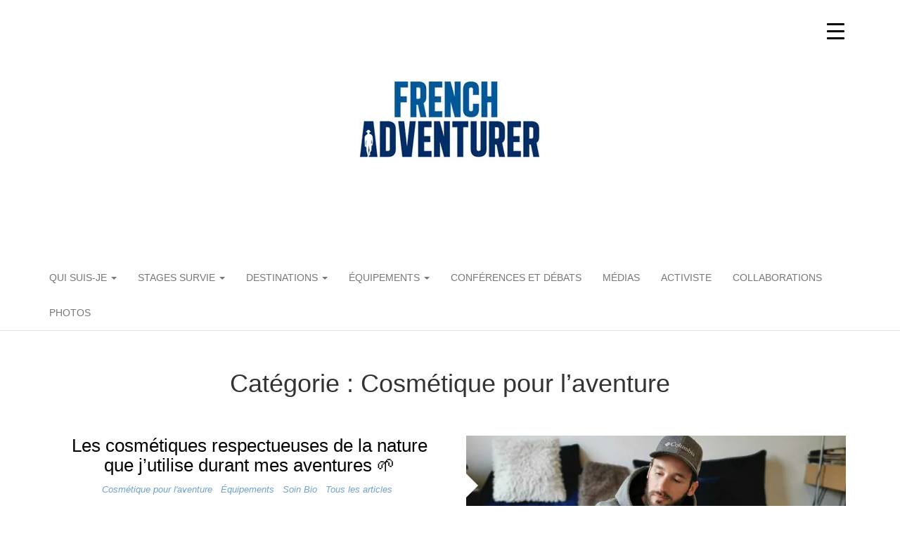

--- FILE ---
content_type: text/html; charset=UTF-8
request_url: https://frenchadventurer.com/category/cosmetique-pour-laventure/
body_size: 16694
content:
<!DOCTYPE html>
<html lang="fr-FR">
	<head>
		<meta http-equiv="content-type" content="text/html; charset=UTF-8" />
		<meta http-equiv="X-UA-Compatible" content="IE=edge">
		<meta name="viewport" content="width=device-width, initial-scale=1">
		<link rel="pingback" href="https://frenchadventurer.com/xmlrpc.php" />
		<meta name='robots' content='index, follow, max-image-preview:large, max-snippet:-1, max-video-preview:-1' />
	<style>img:is([sizes="auto" i], [sizes^="auto," i]) { contain-intrinsic-size: 3000px 1500px }</style>
	
	<!-- This site is optimized with the Yoast SEO plugin v25.1 - https://yoast.com/wordpress/plugins/seo/ -->
	<title>Cosmétique pour l&#039;aventure Archives - Anthony VERLAINE Frenchadventurer Blog Voyage et aventures autour du monde</title>
	<link rel="canonical" href="https://frenchadventurer.com/category/cosmetique-pour-laventure/" />
	<meta property="og:locale" content="fr_FR" />
	<meta property="og:type" content="article" />
	<meta property="og:title" content="Cosmétique pour l&#039;aventure Archives - Anthony VERLAINE Frenchadventurer Blog Voyage et aventures autour du monde" />
	<meta property="og:url" content="https://frenchadventurer.com/category/cosmetique-pour-laventure/" />
	<meta property="og:site_name" content="Anthony VERLAINE Frenchadventurer Blog Voyage et aventures autour du monde" />
	<meta name="twitter:card" content="summary_large_image" />
	<script type="application/ld+json" class="yoast-schema-graph">{"@context":"https://schema.org","@graph":[{"@type":"CollectionPage","@id":"https://frenchadventurer.com/category/cosmetique-pour-laventure/","url":"https://frenchadventurer.com/category/cosmetique-pour-laventure/","name":"Cosmétique pour l'aventure Archives - Anthony VERLAINE Frenchadventurer Blog Voyage et aventures autour du monde","isPartOf":{"@id":"https://frenchadventurer.com/#website"},"primaryImageOfPage":{"@id":"https://frenchadventurer.com/category/cosmetique-pour-laventure/#primaryimage"},"image":{"@id":"https://frenchadventurer.com/category/cosmetique-pour-laventure/#primaryimage"},"thumbnailUrl":"https://i0.wp.com/frenchadventurer.com/wp-content/uploads/2021/02/IMG_20210215_172848.jpg?fit=3648%2C2736&ssl=1","breadcrumb":{"@id":"https://frenchadventurer.com/category/cosmetique-pour-laventure/#breadcrumb"},"inLanguage":"fr-FR"},{"@type":"ImageObject","inLanguage":"fr-FR","@id":"https://frenchadventurer.com/category/cosmetique-pour-laventure/#primaryimage","url":"https://i0.wp.com/frenchadventurer.com/wp-content/uploads/2021/02/IMG_20210215_172848.jpg?fit=3648%2C2736&ssl=1","contentUrl":"https://i0.wp.com/frenchadventurer.com/wp-content/uploads/2021/02/IMG_20210215_172848.jpg?fit=3648%2C2736&ssl=1","width":3648,"height":2736},{"@type":"BreadcrumbList","@id":"https://frenchadventurer.com/category/cosmetique-pour-laventure/#breadcrumb","itemListElement":[{"@type":"ListItem","position":1,"name":"Accueil","item":"https://frenchadventurer.com/"},{"@type":"ListItem","position":2,"name":"Cosmétique pour l'aventure"}]},{"@type":"WebSite","@id":"https://frenchadventurer.com/#website","url":"https://frenchadventurer.com/","name":"FRENCH ADVENTURER","description":"BE ALIVE NOW ! Je vais te donner envie de voyager et de repousser tes limites !","potentialAction":[{"@type":"SearchAction","target":{"@type":"EntryPoint","urlTemplate":"https://frenchadventurer.com/?s={search_term_string}"},"query-input":{"@type":"PropertyValueSpecification","valueRequired":true,"valueName":"search_term_string"}}],"inLanguage":"fr-FR"}]}</script>
	<!-- / Yoast SEO plugin. -->


<link rel='dns-prefetch' href='//secure.gravatar.com' />
<link rel='dns-prefetch' href='//stats.wp.com' />
<link rel='dns-prefetch' href='//fonts.googleapis.com' />
<link rel='dns-prefetch' href='//v0.wordpress.com' />
<link rel='preconnect' href='//i0.wp.com' />
<link rel='preconnect' href='//c0.wp.com' />
<link rel="alternate" type="application/rss+xml" title="Anthony VERLAINE Frenchadventurer Blog Voyage et aventures autour du monde &raquo; Flux" href="https://frenchadventurer.com/feed/" />
<link rel="alternate" type="application/rss+xml" title="Anthony VERLAINE Frenchadventurer Blog Voyage et aventures autour du monde &raquo; Flux des commentaires" href="https://frenchadventurer.com/comments/feed/" />
<link rel="alternate" type="application/rss+xml" title="Anthony VERLAINE Frenchadventurer Blog Voyage et aventures autour du monde &raquo; Flux de la catégorie Cosmétique pour l&#039;aventure" href="https://frenchadventurer.com/category/cosmetique-pour-laventure/feed/" />
<script type="text/javascript">
/* <![CDATA[ */
window._wpemojiSettings = {"baseUrl":"https:\/\/s.w.org\/images\/core\/emoji\/16.0.1\/72x72\/","ext":".png","svgUrl":"https:\/\/s.w.org\/images\/core\/emoji\/16.0.1\/svg\/","svgExt":".svg","source":{"concatemoji":"https:\/\/frenchadventurer.com\/wp-includes\/js\/wp-emoji-release.min.js?ver=6ca3ca"}};
/*! This file is auto-generated */
!function(s,n){var o,i,e;function c(e){try{var t={supportTests:e,timestamp:(new Date).valueOf()};sessionStorage.setItem(o,JSON.stringify(t))}catch(e){}}function p(e,t,n){e.clearRect(0,0,e.canvas.width,e.canvas.height),e.fillText(t,0,0);var t=new Uint32Array(e.getImageData(0,0,e.canvas.width,e.canvas.height).data),a=(e.clearRect(0,0,e.canvas.width,e.canvas.height),e.fillText(n,0,0),new Uint32Array(e.getImageData(0,0,e.canvas.width,e.canvas.height).data));return t.every(function(e,t){return e===a[t]})}function u(e,t){e.clearRect(0,0,e.canvas.width,e.canvas.height),e.fillText(t,0,0);for(var n=e.getImageData(16,16,1,1),a=0;a<n.data.length;a++)if(0!==n.data[a])return!1;return!0}function f(e,t,n,a){switch(t){case"flag":return n(e,"\ud83c\udff3\ufe0f\u200d\u26a7\ufe0f","\ud83c\udff3\ufe0f\u200b\u26a7\ufe0f")?!1:!n(e,"\ud83c\udde8\ud83c\uddf6","\ud83c\udde8\u200b\ud83c\uddf6")&&!n(e,"\ud83c\udff4\udb40\udc67\udb40\udc62\udb40\udc65\udb40\udc6e\udb40\udc67\udb40\udc7f","\ud83c\udff4\u200b\udb40\udc67\u200b\udb40\udc62\u200b\udb40\udc65\u200b\udb40\udc6e\u200b\udb40\udc67\u200b\udb40\udc7f");case"emoji":return!a(e,"\ud83e\udedf")}return!1}function g(e,t,n,a){var r="undefined"!=typeof WorkerGlobalScope&&self instanceof WorkerGlobalScope?new OffscreenCanvas(300,150):s.createElement("canvas"),o=r.getContext("2d",{willReadFrequently:!0}),i=(o.textBaseline="top",o.font="600 32px Arial",{});return e.forEach(function(e){i[e]=t(o,e,n,a)}),i}function t(e){var t=s.createElement("script");t.src=e,t.defer=!0,s.head.appendChild(t)}"undefined"!=typeof Promise&&(o="wpEmojiSettingsSupports",i=["flag","emoji"],n.supports={everything:!0,everythingExceptFlag:!0},e=new Promise(function(e){s.addEventListener("DOMContentLoaded",e,{once:!0})}),new Promise(function(t){var n=function(){try{var e=JSON.parse(sessionStorage.getItem(o));if("object"==typeof e&&"number"==typeof e.timestamp&&(new Date).valueOf()<e.timestamp+604800&&"object"==typeof e.supportTests)return e.supportTests}catch(e){}return null}();if(!n){if("undefined"!=typeof Worker&&"undefined"!=typeof OffscreenCanvas&&"undefined"!=typeof URL&&URL.createObjectURL&&"undefined"!=typeof Blob)try{var e="postMessage("+g.toString()+"("+[JSON.stringify(i),f.toString(),p.toString(),u.toString()].join(",")+"));",a=new Blob([e],{type:"text/javascript"}),r=new Worker(URL.createObjectURL(a),{name:"wpTestEmojiSupports"});return void(r.onmessage=function(e){c(n=e.data),r.terminate(),t(n)})}catch(e){}c(n=g(i,f,p,u))}t(n)}).then(function(e){for(var t in e)n.supports[t]=e[t],n.supports.everything=n.supports.everything&&n.supports[t],"flag"!==t&&(n.supports.everythingExceptFlag=n.supports.everythingExceptFlag&&n.supports[t]);n.supports.everythingExceptFlag=n.supports.everythingExceptFlag&&!n.supports.flag,n.DOMReady=!1,n.readyCallback=function(){n.DOMReady=!0}}).then(function(){return e}).then(function(){var e;n.supports.everything||(n.readyCallback(),(e=n.source||{}).concatemoji?t(e.concatemoji):e.wpemoji&&e.twemoji&&(t(e.twemoji),t(e.wpemoji)))}))}((window,document),window._wpemojiSettings);
/* ]]> */
</script>
<style id='wp-emoji-styles-inline-css' type='text/css'>

	img.wp-smiley, img.emoji {
		display: inline !important;
		border: none !important;
		box-shadow: none !important;
		height: 1em !important;
		width: 1em !important;
		margin: 0 0.07em !important;
		vertical-align: -0.1em !important;
		background: none !important;
		padding: 0 !important;
	}
</style>
<style id='classic-theme-styles-inline-css' type='text/css'>
/*! This file is auto-generated */
.wp-block-button__link{color:#fff;background-color:#32373c;border-radius:9999px;box-shadow:none;text-decoration:none;padding:calc(.667em + 2px) calc(1.333em + 2px);font-size:1.125em}.wp-block-file__button{background:#32373c;color:#fff;text-decoration:none}
</style>
<link rel='stylesheet' id='mediaelement-css' href='https://c0.wp.com/c/6.8.3/wp-includes/js/mediaelement/mediaelementplayer-legacy.min.css' type='text/css' media='all' />
<link rel='stylesheet' id='wp-mediaelement-css' href='https://c0.wp.com/c/6.8.3/wp-includes/js/mediaelement/wp-mediaelement.min.css' type='text/css' media='all' />
<style id='jetpack-sharing-buttons-style-inline-css' type='text/css'>
.jetpack-sharing-buttons__services-list{display:flex;flex-direction:row;flex-wrap:wrap;gap:0;list-style-type:none;margin:5px;padding:0}.jetpack-sharing-buttons__services-list.has-small-icon-size{font-size:12px}.jetpack-sharing-buttons__services-list.has-normal-icon-size{font-size:16px}.jetpack-sharing-buttons__services-list.has-large-icon-size{font-size:24px}.jetpack-sharing-buttons__services-list.has-huge-icon-size{font-size:36px}@media print{.jetpack-sharing-buttons__services-list{display:none!important}}.editor-styles-wrapper .wp-block-jetpack-sharing-buttons{gap:0;padding-inline-start:0}ul.jetpack-sharing-buttons__services-list.has-background{padding:1.25em 2.375em}
</style>
<style id='global-styles-inline-css' type='text/css'>
:root{--wp--preset--aspect-ratio--square: 1;--wp--preset--aspect-ratio--4-3: 4/3;--wp--preset--aspect-ratio--3-4: 3/4;--wp--preset--aspect-ratio--3-2: 3/2;--wp--preset--aspect-ratio--2-3: 2/3;--wp--preset--aspect-ratio--16-9: 16/9;--wp--preset--aspect-ratio--9-16: 9/16;--wp--preset--color--black: #000000;--wp--preset--color--cyan-bluish-gray: #abb8c3;--wp--preset--color--white: #ffffff;--wp--preset--color--pale-pink: #f78da7;--wp--preset--color--vivid-red: #cf2e2e;--wp--preset--color--luminous-vivid-orange: #ff6900;--wp--preset--color--luminous-vivid-amber: #fcb900;--wp--preset--color--light-green-cyan: #7bdcb5;--wp--preset--color--vivid-green-cyan: #00d084;--wp--preset--color--pale-cyan-blue: #8ed1fc;--wp--preset--color--vivid-cyan-blue: #0693e3;--wp--preset--color--vivid-purple: #9b51e0;--wp--preset--gradient--vivid-cyan-blue-to-vivid-purple: linear-gradient(135deg,rgba(6,147,227,1) 0%,rgb(155,81,224) 100%);--wp--preset--gradient--light-green-cyan-to-vivid-green-cyan: linear-gradient(135deg,rgb(122,220,180) 0%,rgb(0,208,130) 100%);--wp--preset--gradient--luminous-vivid-amber-to-luminous-vivid-orange: linear-gradient(135deg,rgba(252,185,0,1) 0%,rgba(255,105,0,1) 100%);--wp--preset--gradient--luminous-vivid-orange-to-vivid-red: linear-gradient(135deg,rgba(255,105,0,1) 0%,rgb(207,46,46) 100%);--wp--preset--gradient--very-light-gray-to-cyan-bluish-gray: linear-gradient(135deg,rgb(238,238,238) 0%,rgb(169,184,195) 100%);--wp--preset--gradient--cool-to-warm-spectrum: linear-gradient(135deg,rgb(74,234,220) 0%,rgb(151,120,209) 20%,rgb(207,42,186) 40%,rgb(238,44,130) 60%,rgb(251,105,98) 80%,rgb(254,248,76) 100%);--wp--preset--gradient--blush-light-purple: linear-gradient(135deg,rgb(255,206,236) 0%,rgb(152,150,240) 100%);--wp--preset--gradient--blush-bordeaux: linear-gradient(135deg,rgb(254,205,165) 0%,rgb(254,45,45) 50%,rgb(107,0,62) 100%);--wp--preset--gradient--luminous-dusk: linear-gradient(135deg,rgb(255,203,112) 0%,rgb(199,81,192) 50%,rgb(65,88,208) 100%);--wp--preset--gradient--pale-ocean: linear-gradient(135deg,rgb(255,245,203) 0%,rgb(182,227,212) 50%,rgb(51,167,181) 100%);--wp--preset--gradient--electric-grass: linear-gradient(135deg,rgb(202,248,128) 0%,rgb(113,206,126) 100%);--wp--preset--gradient--midnight: linear-gradient(135deg,rgb(2,3,129) 0%,rgb(40,116,252) 100%);--wp--preset--font-size--small: 13px;--wp--preset--font-size--medium: 20px;--wp--preset--font-size--large: 36px;--wp--preset--font-size--x-large: 42px;--wp--preset--spacing--20: 0.44rem;--wp--preset--spacing--30: 0.67rem;--wp--preset--spacing--40: 1rem;--wp--preset--spacing--50: 1.5rem;--wp--preset--spacing--60: 2.25rem;--wp--preset--spacing--70: 3.38rem;--wp--preset--spacing--80: 5.06rem;--wp--preset--shadow--natural: 6px 6px 9px rgba(0, 0, 0, 0.2);--wp--preset--shadow--deep: 12px 12px 50px rgba(0, 0, 0, 0.4);--wp--preset--shadow--sharp: 6px 6px 0px rgba(0, 0, 0, 0.2);--wp--preset--shadow--outlined: 6px 6px 0px -3px rgba(255, 255, 255, 1), 6px 6px rgba(0, 0, 0, 1);--wp--preset--shadow--crisp: 6px 6px 0px rgba(0, 0, 0, 1);}:where(.is-layout-flex){gap: 0.5em;}:where(.is-layout-grid){gap: 0.5em;}body .is-layout-flex{display: flex;}.is-layout-flex{flex-wrap: wrap;align-items: center;}.is-layout-flex > :is(*, div){margin: 0;}body .is-layout-grid{display: grid;}.is-layout-grid > :is(*, div){margin: 0;}:where(.wp-block-columns.is-layout-flex){gap: 2em;}:where(.wp-block-columns.is-layout-grid){gap: 2em;}:where(.wp-block-post-template.is-layout-flex){gap: 1.25em;}:where(.wp-block-post-template.is-layout-grid){gap: 1.25em;}.has-black-color{color: var(--wp--preset--color--black) !important;}.has-cyan-bluish-gray-color{color: var(--wp--preset--color--cyan-bluish-gray) !important;}.has-white-color{color: var(--wp--preset--color--white) !important;}.has-pale-pink-color{color: var(--wp--preset--color--pale-pink) !important;}.has-vivid-red-color{color: var(--wp--preset--color--vivid-red) !important;}.has-luminous-vivid-orange-color{color: var(--wp--preset--color--luminous-vivid-orange) !important;}.has-luminous-vivid-amber-color{color: var(--wp--preset--color--luminous-vivid-amber) !important;}.has-light-green-cyan-color{color: var(--wp--preset--color--light-green-cyan) !important;}.has-vivid-green-cyan-color{color: var(--wp--preset--color--vivid-green-cyan) !important;}.has-pale-cyan-blue-color{color: var(--wp--preset--color--pale-cyan-blue) !important;}.has-vivid-cyan-blue-color{color: var(--wp--preset--color--vivid-cyan-blue) !important;}.has-vivid-purple-color{color: var(--wp--preset--color--vivid-purple) !important;}.has-black-background-color{background-color: var(--wp--preset--color--black) !important;}.has-cyan-bluish-gray-background-color{background-color: var(--wp--preset--color--cyan-bluish-gray) !important;}.has-white-background-color{background-color: var(--wp--preset--color--white) !important;}.has-pale-pink-background-color{background-color: var(--wp--preset--color--pale-pink) !important;}.has-vivid-red-background-color{background-color: var(--wp--preset--color--vivid-red) !important;}.has-luminous-vivid-orange-background-color{background-color: var(--wp--preset--color--luminous-vivid-orange) !important;}.has-luminous-vivid-amber-background-color{background-color: var(--wp--preset--color--luminous-vivid-amber) !important;}.has-light-green-cyan-background-color{background-color: var(--wp--preset--color--light-green-cyan) !important;}.has-vivid-green-cyan-background-color{background-color: var(--wp--preset--color--vivid-green-cyan) !important;}.has-pale-cyan-blue-background-color{background-color: var(--wp--preset--color--pale-cyan-blue) !important;}.has-vivid-cyan-blue-background-color{background-color: var(--wp--preset--color--vivid-cyan-blue) !important;}.has-vivid-purple-background-color{background-color: var(--wp--preset--color--vivid-purple) !important;}.has-black-border-color{border-color: var(--wp--preset--color--black) !important;}.has-cyan-bluish-gray-border-color{border-color: var(--wp--preset--color--cyan-bluish-gray) !important;}.has-white-border-color{border-color: var(--wp--preset--color--white) !important;}.has-pale-pink-border-color{border-color: var(--wp--preset--color--pale-pink) !important;}.has-vivid-red-border-color{border-color: var(--wp--preset--color--vivid-red) !important;}.has-luminous-vivid-orange-border-color{border-color: var(--wp--preset--color--luminous-vivid-orange) !important;}.has-luminous-vivid-amber-border-color{border-color: var(--wp--preset--color--luminous-vivid-amber) !important;}.has-light-green-cyan-border-color{border-color: var(--wp--preset--color--light-green-cyan) !important;}.has-vivid-green-cyan-border-color{border-color: var(--wp--preset--color--vivid-green-cyan) !important;}.has-pale-cyan-blue-border-color{border-color: var(--wp--preset--color--pale-cyan-blue) !important;}.has-vivid-cyan-blue-border-color{border-color: var(--wp--preset--color--vivid-cyan-blue) !important;}.has-vivid-purple-border-color{border-color: var(--wp--preset--color--vivid-purple) !important;}.has-vivid-cyan-blue-to-vivid-purple-gradient-background{background: var(--wp--preset--gradient--vivid-cyan-blue-to-vivid-purple) !important;}.has-light-green-cyan-to-vivid-green-cyan-gradient-background{background: var(--wp--preset--gradient--light-green-cyan-to-vivid-green-cyan) !important;}.has-luminous-vivid-amber-to-luminous-vivid-orange-gradient-background{background: var(--wp--preset--gradient--luminous-vivid-amber-to-luminous-vivid-orange) !important;}.has-luminous-vivid-orange-to-vivid-red-gradient-background{background: var(--wp--preset--gradient--luminous-vivid-orange-to-vivid-red) !important;}.has-very-light-gray-to-cyan-bluish-gray-gradient-background{background: var(--wp--preset--gradient--very-light-gray-to-cyan-bluish-gray) !important;}.has-cool-to-warm-spectrum-gradient-background{background: var(--wp--preset--gradient--cool-to-warm-spectrum) !important;}.has-blush-light-purple-gradient-background{background: var(--wp--preset--gradient--blush-light-purple) !important;}.has-blush-bordeaux-gradient-background{background: var(--wp--preset--gradient--blush-bordeaux) !important;}.has-luminous-dusk-gradient-background{background: var(--wp--preset--gradient--luminous-dusk) !important;}.has-pale-ocean-gradient-background{background: var(--wp--preset--gradient--pale-ocean) !important;}.has-electric-grass-gradient-background{background: var(--wp--preset--gradient--electric-grass) !important;}.has-midnight-gradient-background{background: var(--wp--preset--gradient--midnight) !important;}.has-small-font-size{font-size: var(--wp--preset--font-size--small) !important;}.has-medium-font-size{font-size: var(--wp--preset--font-size--medium) !important;}.has-large-font-size{font-size: var(--wp--preset--font-size--large) !important;}.has-x-large-font-size{font-size: var(--wp--preset--font-size--x-large) !important;}
:where(.wp-block-post-template.is-layout-flex){gap: 1.25em;}:where(.wp-block-post-template.is-layout-grid){gap: 1.25em;}
:where(.wp-block-columns.is-layout-flex){gap: 2em;}:where(.wp-block-columns.is-layout-grid){gap: 2em;}
:root :where(.wp-block-pullquote){font-size: 1.5em;line-height: 1.6;}
</style>
<style id='responsive-menu-inline-css' type='text/css'>
/** This file is major component of this plugin so please don't try to edit here. */
#rmp_menu_trigger-1134413 {
  width: 55px;
  height: 55px;
  position: fixed;
  top: 15px;
  border-radius: 5px;
  display: none;
  text-decoration: none;
  right: 5%;
  background: transparent;
  transition: transform 0.5s, background-color 0.5s;
}
#rmp_menu_trigger-1134413 .rmp-trigger-box {
  width: 25px;
  color: #ffffff;
}
#rmp_menu_trigger-1134413 .rmp-trigger-icon-active, #rmp_menu_trigger-1134413 .rmp-trigger-text-open {
  display: none;
}
#rmp_menu_trigger-1134413.is-active .rmp-trigger-icon-active, #rmp_menu_trigger-1134413.is-active .rmp-trigger-text-open {
  display: inline;
}
#rmp_menu_trigger-1134413.is-active .rmp-trigger-icon-inactive, #rmp_menu_trigger-1134413.is-active .rmp-trigger-text {
  display: none;
}
#rmp_menu_trigger-1134413 .rmp-trigger-label {
  color: #ffffff;
  pointer-events: none;
  line-height: 13px;
  font-family: inherit;
  font-size: 14px;
  display: inline;
  text-transform: inherit;
}
#rmp_menu_trigger-1134413 .rmp-trigger-label.rmp-trigger-label-top {
  display: block;
  margin-bottom: 12px;
}
#rmp_menu_trigger-1134413 .rmp-trigger-label.rmp-trigger-label-bottom {
  display: block;
  margin-top: 12px;
}
#rmp_menu_trigger-1134413 .responsive-menu-pro-inner {
  display: block;
}
#rmp_menu_trigger-1134413 .rmp-trigger-icon-inactive .rmp-font-icon {
  color: #000000;
}
#rmp_menu_trigger-1134413 .responsive-menu-pro-inner, #rmp_menu_trigger-1134413 .responsive-menu-pro-inner::before, #rmp_menu_trigger-1134413 .responsive-menu-pro-inner::after {
  width: 25px;
  height: 3px;
  background-color: #000000;
  border-radius: 4px;
  position: absolute;
}
#rmp_menu_trigger-1134413 .rmp-trigger-icon-active .rmp-font-icon {
  color: #ffffff;
}
#rmp_menu_trigger-1134413.is-active .responsive-menu-pro-inner, #rmp_menu_trigger-1134413.is-active .responsive-menu-pro-inner::before, #rmp_menu_trigger-1134413.is-active .responsive-menu-pro-inner::after {
  background-color: #ffffff;
}
#rmp_menu_trigger-1134413:hover .rmp-trigger-icon-inactive .rmp-font-icon {
  color: #ffffff;
}
#rmp_menu_trigger-1134413:not(.is-active):hover .responsive-menu-pro-inner, #rmp_menu_trigger-1134413:not(.is-active):hover .responsive-menu-pro-inner::before, #rmp_menu_trigger-1134413:not(.is-active):hover .responsive-menu-pro-inner::after {
  background-color: #ffffff;
}
#rmp_menu_trigger-1134413 .responsive-menu-pro-inner::before {
  top: 10px;
}
#rmp_menu_trigger-1134413 .responsive-menu-pro-inner::after {
  bottom: 10px;
}
#rmp_menu_trigger-1134413.is-active .responsive-menu-pro-inner::after {
  bottom: 0;
}
/* Hamburger menu styling */
@media screen and (max-width: 8000px) {
  /** Menu Title Style */
  /** Menu Additional Content Style */
  #rmp_menu_trigger-1134413 {
    display: block;
  }
  #rmp-container-1134413 {
    position: fixed;
    top: 0;
    margin: 0;
    transition: transform 0.5s;
    overflow: auto;
    display: block;
    width: 75%;
    background-color: #000000;
    background-image: url("");
    height: 100%;
    left: 0;
    padding-top: 0px;
    padding-left: 0px;
    padding-bottom: 0px;
    padding-right: 0px;
  }
  #rmp-menu-wrap-1134413 {
    padding-top: 0px;
    padding-left: 0px;
    padding-bottom: 0px;
    padding-right: 0px;
    background-color: #ffffff;
  }
  #rmp-menu-wrap-1134413 .rmp-menu, #rmp-menu-wrap-1134413 .rmp-submenu {
    width: 100%;
    box-sizing: border-box;
    margin: 0;
    padding: 0;
  }
  #rmp-menu-wrap-1134413 .rmp-submenu-depth-1 .rmp-menu-item-link {
    padding-left: 10%;
  }
  #rmp-menu-wrap-1134413 .rmp-submenu-depth-2 .rmp-menu-item-link {
    padding-left: 15%;
  }
  #rmp-menu-wrap-1134413 .rmp-submenu-depth-3 .rmp-menu-item-link {
    padding-left: 20%;
  }
  #rmp-menu-wrap-1134413 .rmp-submenu-depth-4 .rmp-menu-item-link {
    padding-left: 25%;
  }
  #rmp-menu-wrap-1134413 .rmp-submenu.rmp-submenu-open {
    display: block;
  }
  #rmp-menu-wrap-1134413 .rmp-menu-item {
    width: 100%;
    list-style: none;
    margin: 0;
  }
  #rmp-menu-wrap-1134413 .rmp-menu-item-link {
    height: 40px;
    line-height: 40px;
    font-size: 13px;
    border-bottom: 1px solid #212121;
    font-family: inherit;
    color: #ffffff;
    text-align: left;
    background-color: #212121;
    font-weight: normal;
    letter-spacing: 0px;
    display: block;
    box-sizing: border-box;
    width: 100%;
    text-decoration: none;
    position: relative;
    overflow: hidden;
    transition: background-color 0.5s, border-color 0.5s, 0.5s;
    padding: 0 5%;
    padding-right: 50px;
  }
  #rmp-menu-wrap-1134413 .rmp-menu-item-link:after, #rmp-menu-wrap-1134413 .rmp-menu-item-link:before {
    display: none;
  }
  #rmp-menu-wrap-1134413 .rmp-menu-item-link:hover, #rmp-menu-wrap-1134413 .rmp-menu-item-link:focus {
    color: #ffffff;
    border-color: #212121;
    background-color: #3f3f3f;
  }
  #rmp-menu-wrap-1134413 .rmp-menu-item-link:focus {
    outline: none;
    border-color: unset;
    box-shadow: unset;
  }
  #rmp-menu-wrap-1134413 .rmp-menu-item-link .rmp-font-icon {
    height: 40px;
    line-height: 40px;
    margin-right: 10px;
    font-size: 13px;
  }
  #rmp-menu-wrap-1134413 .rmp-menu-current-item .rmp-menu-item-link {
    color: #ffffff;
    border-color: #212121;
    background-color: #212121;
  }
  #rmp-menu-wrap-1134413 .rmp-menu-current-item .rmp-menu-item-link:hover, #rmp-menu-wrap-1134413 .rmp-menu-current-item .rmp-menu-item-link:focus {
    color: #ffffff;
    border-color: #3f3f3f;
    background-color: #3f3f3f;
  }
  #rmp-menu-wrap-1134413 .rmp-menu-subarrow {
    position: absolute;
    top: 0;
    bottom: 0;
    text-align: center;
    overflow: hidden;
    background-size: cover;
    overflow: hidden;
    right: 0;
    border-left-style: solid;
    border-left-color: #ffffff;
    border-left-width: 1px;
    height: 39px;
    width: 40px;
    color: #ffffff;
    background-color: #ffffff;
  }
  #rmp-menu-wrap-1134413 .rmp-menu-subarrow svg {
    fill: #ffffff;
  }
  #rmp-menu-wrap-1134413 .rmp-menu-subarrow:hover {
    color: #ffffff;
    border-color: #ffffff;
    background-color: #ffffff;
  }
  #rmp-menu-wrap-1134413 .rmp-menu-subarrow:hover svg {
    fill: #ffffff;
  }
  #rmp-menu-wrap-1134413 .rmp-menu-subarrow .rmp-font-icon {
    margin-right: unset;
  }
  #rmp-menu-wrap-1134413 .rmp-menu-subarrow * {
    vertical-align: middle;
    line-height: 39px;
  }
  #rmp-menu-wrap-1134413 .rmp-menu-subarrow-active {
    display: block;
    background-size: cover;
    color: #ffffff;
    border-color: #ffffff;
    background-color: #ffffff;
  }
  #rmp-menu-wrap-1134413 .rmp-menu-subarrow-active svg {
    fill: #ffffff;
  }
  #rmp-menu-wrap-1134413 .rmp-menu-subarrow-active:hover {
    color: #ffffff;
    border-color: #ffffff;
    background-color: #fff5f5;
  }
  #rmp-menu-wrap-1134413 .rmp-menu-subarrow-active:hover svg {
    fill: #ffffff;
  }
  #rmp-menu-wrap-1134413 .rmp-submenu {
    display: none;
  }
  #rmp-menu-wrap-1134413 .rmp-submenu .rmp-menu-item-link {
    height: 40px;
    line-height: 40px;
    letter-spacing: 0px;
    font-size: 13px;
    border-bottom: 1px solid #212121;
    font-family: inherit;
    font-weight: normal;
    color: #ffffff;
    text-align: left;
    background-color: #212121;
  }
  #rmp-menu-wrap-1134413 .rmp-submenu .rmp-menu-item-link:hover, #rmp-menu-wrap-1134413 .rmp-submenu .rmp-menu-item-link:focus {
    color: #ffffff;
    border-color: #212121;
    background-color: #3f3f3f;
  }
  #rmp-menu-wrap-1134413 .rmp-submenu .rmp-menu-current-item .rmp-menu-item-link {
    color: #ffffff;
    border-color: #212121;
    background-color: #212121;
  }
  #rmp-menu-wrap-1134413 .rmp-submenu .rmp-menu-current-item .rmp-menu-item-link:hover, #rmp-menu-wrap-1134413 .rmp-submenu .rmp-menu-current-item .rmp-menu-item-link:focus {
    color: #ffffff;
    border-color: #3f3f3f;
    background-color: #3f3f3f;
  }
  #rmp-menu-wrap-1134413 .rmp-submenu .rmp-menu-subarrow {
    right: 0;
    border-right: unset;
    border-left-style: solid;
    border-left-color: #212121;
    border-left-width: 1px;
    height: 39px;
    line-height: 39px;
    width: 40px;
    color: #ffffff;
    background-color: #212121;
  }
  #rmp-menu-wrap-1134413 .rmp-submenu .rmp-menu-subarrow:hover {
    color: #ffffff;
    border-color: #3f3f3f;
    background-color: #3f3f3f;
  }
  #rmp-menu-wrap-1134413 .rmp-submenu .rmp-menu-subarrow-active {
    color: #ffffff;
    border-color: #212121;
    background-color: #212121;
  }
  #rmp-menu-wrap-1134413 .rmp-submenu .rmp-menu-subarrow-active:hover {
    color: #ffffff;
    border-color: #3f3f3f;
    background-color: #3f3f3f;
  }
  #rmp-menu-wrap-1134413 .rmp-menu-item-description {
    margin: 0;
    padding: 5px 5%;
    opacity: 0.8;
    color: #ffffff;
  }
  #rmp-search-box-1134413 {
    display: block;
    padding-top: 0px;
    padding-left: 5%;
    padding-bottom: 0px;
    padding-right: 5%;
  }
  #rmp-search-box-1134413 .rmp-search-form {
    margin: 0;
  }
  #rmp-search-box-1134413 .rmp-search-box {
    background: #ffffff;
    border: 1px solid #dadada;
    color: #333333;
    width: 100%;
    padding: 0 5%;
    border-radius: 30px;
    height: 45px;
    -webkit-appearance: none;
  }
  #rmp-search-box-1134413 .rmp-search-box::placeholder {
    color: #c7c7cd;
  }
  #rmp-search-box-1134413 .rmp-search-box:focus {
    background-color: #ffffff;
    outline: 2px solid #dadada;
    color: #333333;
  }
  #rmp-menu-title-1134413 {
    background-color: #ffffff;
    color: #000000;
    text-align: left;
    font-size: 13px;
    padding-top: 10%;
    padding-left: 5%;
    padding-bottom: 0%;
    padding-right: 5%;
    font-weight: 400;
    transition: background-color 0.5s, border-color 0.5s, color 0.5s;
  }
  #rmp-menu-title-1134413:hover {
    background-color: #ffffff;
    color: #ffffff;
  }
  #rmp-menu-title-1134413 > .rmp-menu-title-link {
    color: #000000;
    width: 100%;
    background-color: unset;
    text-decoration: none;
  }
  #rmp-menu-title-1134413 > .rmp-menu-title-link:hover {
    color: #ffffff;
  }
  #rmp-menu-title-1134413 .rmp-font-icon {
    font-size: 13px;
  }
  #rmp-menu-additional-content-1134413 {
    padding-top: 0px;
    padding-left: 5%;
    padding-bottom: 0px;
    padding-right: 5%;
    color: #ffffff;
    text-align: center;
    font-size: 16px;
  }
}
/**
This file contents common styling of menus.
*/
.rmp-container {
  display: none;
  visibility: visible;
  padding: 0px 0px 0px 0px;
  z-index: 99998;
  transition: all 0.3s;
  /** Scrolling bar in menu setting box **/
}
.rmp-container.rmp-fade-top, .rmp-container.rmp-fade-left, .rmp-container.rmp-fade-right, .rmp-container.rmp-fade-bottom {
  display: none;
}
.rmp-container.rmp-slide-left, .rmp-container.rmp-push-left {
  transform: translateX(-100%);
  -ms-transform: translateX(-100%);
  -webkit-transform: translateX(-100%);
  -moz-transform: translateX(-100%);
}
.rmp-container.rmp-slide-left.rmp-menu-open, .rmp-container.rmp-push-left.rmp-menu-open {
  transform: translateX(0);
  -ms-transform: translateX(0);
  -webkit-transform: translateX(0);
  -moz-transform: translateX(0);
}
.rmp-container.rmp-slide-right, .rmp-container.rmp-push-right {
  transform: translateX(100%);
  -ms-transform: translateX(100%);
  -webkit-transform: translateX(100%);
  -moz-transform: translateX(100%);
}
.rmp-container.rmp-slide-right.rmp-menu-open, .rmp-container.rmp-push-right.rmp-menu-open {
  transform: translateX(0);
  -ms-transform: translateX(0);
  -webkit-transform: translateX(0);
  -moz-transform: translateX(0);
}
.rmp-container.rmp-slide-top, .rmp-container.rmp-push-top {
  transform: translateY(-100%);
  -ms-transform: translateY(-100%);
  -webkit-transform: translateY(-100%);
  -moz-transform: translateY(-100%);
}
.rmp-container.rmp-slide-top.rmp-menu-open, .rmp-container.rmp-push-top.rmp-menu-open {
  transform: translateY(0);
  -ms-transform: translateY(0);
  -webkit-transform: translateY(0);
  -moz-transform: translateY(0);
}
.rmp-container.rmp-slide-bottom, .rmp-container.rmp-push-bottom {
  transform: translateY(100%);
  -ms-transform: translateY(100%);
  -webkit-transform: translateY(100%);
  -moz-transform: translateY(100%);
}
.rmp-container.rmp-slide-bottom.rmp-menu-open, .rmp-container.rmp-push-bottom.rmp-menu-open {
  transform: translateX(0);
  -ms-transform: translateX(0);
  -webkit-transform: translateX(0);
  -moz-transform: translateX(0);
}
.rmp-container::-webkit-scrollbar {
  width: 0px;
}
.rmp-container ::-webkit-scrollbar-track {
  box-shadow: inset 0 0 5px transparent;
}
.rmp-container ::-webkit-scrollbar-thumb {
  background: transparent;
}
.rmp-container ::-webkit-scrollbar-thumb:hover {
  background: transparent;
}
.rmp-container .rmp-menu-wrap .rmp-menu {
  transition: none;
  border-radius: 0;
  box-shadow: none;
  background: none;
  border: 0;
  bottom: auto;
  box-sizing: border-box;
  clip: auto;
  color: #666;
  display: block;
  float: none;
  font-family: inherit;
  font-size: 14px;
  height: auto;
  left: auto;
  line-height: 1.7;
  list-style-type: none;
  margin: 0;
  min-height: auto;
  max-height: none;
  opacity: 1;
  outline: none;
  overflow: visible;
  padding: 0;
  position: relative;
  pointer-events: auto;
  right: auto;
  text-align: left;
  text-decoration: none;
  text-indent: 0;
  text-transform: none;
  transform: none;
  top: auto;
  visibility: inherit;
  width: auto;
  word-wrap: break-word;
  white-space: normal;
}
.rmp-container .rmp-menu-additional-content {
  display: block;
  word-break: break-word;
}
.rmp-container .rmp-menu-title {
  display: flex;
  flex-direction: column;
}
.rmp-container .rmp-menu-title .rmp-menu-title-image {
  max-width: 100%;
  margin-bottom: 15px;
  display: block;
  margin: auto;
  margin-bottom: 15px;
}
button.rmp_menu_trigger {
  z-index: 999999;
  overflow: hidden;
  outline: none;
  border: 0;
  display: none;
  margin: 0;
  transition: transform 0.5s, background-color 0.5s;
  padding: 0;
}
button.rmp_menu_trigger .responsive-menu-pro-inner::before, button.rmp_menu_trigger .responsive-menu-pro-inner::after {
  content: "";
  display: block;
}
button.rmp_menu_trigger .responsive-menu-pro-inner::before {
  top: 10px;
}
button.rmp_menu_trigger .responsive-menu-pro-inner::after {
  bottom: 10px;
}
button.rmp_menu_trigger .rmp-trigger-box {
  width: 40px;
  display: inline-block;
  position: relative;
  pointer-events: none;
  vertical-align: super;
}
/*  Menu Trigger Boring Animation */
.rmp-menu-trigger-boring .responsive-menu-pro-inner {
  transition-property: none;
}
.rmp-menu-trigger-boring .responsive-menu-pro-inner::after, .rmp-menu-trigger-boring .responsive-menu-pro-inner::before {
  transition-property: none;
}
.rmp-menu-trigger-boring.is-active .responsive-menu-pro-inner {
  transform: rotate(45deg);
}
.rmp-menu-trigger-boring.is-active .responsive-menu-pro-inner:before {
  top: 0;
  opacity: 0;
}
.rmp-menu-trigger-boring.is-active .responsive-menu-pro-inner:after {
  bottom: 0;
  transform: rotate(-90deg);
}

</style>
<link rel='stylesheet' id='dashicons-css' href='https://c0.wp.com/c/6.8.3/wp-includes/css/dashicons.min.css' type='text/css' media='all' />
<link rel='stylesheet' id='worldcountries-html5-map-style-css' href='https://frenchadventurer.com/wp-content/plugins/worldcountrieshtmlmap/static/css/map.css?ver=6ca3ca' type='text/css' media='all' />
<link rel='stylesheet' id='parent-style-css' href='https://frenchadventurer.com/wp-content/themes/balanced-blog/style.css?ver=6ca3ca' type='text/css' media='all' />
<link rel='stylesheet' id='balanced-blog-fonts-css' href='https://fonts.googleapis.com/css?family=Advent+Pro%3A200%2C300%2C400%2C700&#038;subset=latin-ext' type='text/css' media='all' />
<link rel='stylesheet' id='bootstrap-css' href='https://frenchadventurer.com/wp-content/themes/balanced-blog/css/bootstrap.css?ver=3.3.7' type='text/css' media='all' />
<link rel='stylesheet' id='balanced-blog-stylesheet-css' href='https://frenchadventurer.com/wp-content/themes/frenchadventurerthemeenfant/style.css?ver=1.0.6' type='text/css' media='all' />
<link rel='stylesheet' id='font-awesome-css' href='https://frenchadventurer.com/wp-content/plugins/elementor/assets/lib/font-awesome/css/font-awesome.min.css?ver=4.7.0' type='text/css' media='all' />
<style id='akismet-widget-style-inline-css' type='text/css'>

			.a-stats {
				--akismet-color-mid-green: #357b49;
				--akismet-color-white: #fff;
				--akismet-color-light-grey: #f6f7f7;

				max-width: 350px;
				width: auto;
			}

			.a-stats * {
				all: unset;
				box-sizing: border-box;
			}

			.a-stats strong {
				font-weight: 600;
			}

			.a-stats a.a-stats__link,
			.a-stats a.a-stats__link:visited,
			.a-stats a.a-stats__link:active {
				background: var(--akismet-color-mid-green);
				border: none;
				box-shadow: none;
				border-radius: 8px;
				color: var(--akismet-color-white);
				cursor: pointer;
				display: block;
				font-family: -apple-system, BlinkMacSystemFont, 'Segoe UI', 'Roboto', 'Oxygen-Sans', 'Ubuntu', 'Cantarell', 'Helvetica Neue', sans-serif;
				font-weight: 500;
				padding: 12px;
				text-align: center;
				text-decoration: none;
				transition: all 0.2s ease;
			}

			/* Extra specificity to deal with TwentyTwentyOne focus style */
			.widget .a-stats a.a-stats__link:focus {
				background: var(--akismet-color-mid-green);
				color: var(--akismet-color-white);
				text-decoration: none;
			}

			.a-stats a.a-stats__link:hover {
				filter: brightness(110%);
				box-shadow: 0 4px 12px rgba(0, 0, 0, 0.06), 0 0 2px rgba(0, 0, 0, 0.16);
			}

			.a-stats .count {
				color: var(--akismet-color-white);
				display: block;
				font-size: 1.5em;
				line-height: 1.4;
				padding: 0 13px;
				white-space: nowrap;
			}
		
</style>
<script type="text/javascript" src="https://c0.wp.com/c/6.8.3/wp-includes/js/jquery/jquery.min.js" id="jquery-core-js"></script>
<script type="text/javascript" src="https://c0.wp.com/c/6.8.3/wp-includes/js/jquery/jquery-migrate.min.js" id="jquery-migrate-js"></script>
<script type="text/javascript" id="rmp_menu_scripts-js-extra">
/* <![CDATA[ */
var rmp_menu = {"ajaxURL":"https:\/\/frenchadventurer.com\/wp-admin\/admin-ajax.php","wp_nonce":"19cf6ef689","menu":[{"menu_theme":null,"theme_type":"default","theme_location_menu":"","submenu_submenu_arrow_width":"40","submenu_submenu_arrow_width_unit":"px","submenu_submenu_arrow_height":"39","submenu_submenu_arrow_height_unit":"px","submenu_arrow_position":"right","submenu_sub_arrow_background_colour":"#212121","submenu_sub_arrow_background_hover_colour":"#3f3f3f","submenu_sub_arrow_background_colour_active":"#212121","submenu_sub_arrow_background_hover_colour_active":"#3f3f3f","submenu_sub_arrow_border_width":"1","submenu_sub_arrow_border_width_unit":"px","submenu_sub_arrow_border_colour":"#212121","submenu_sub_arrow_border_hover_colour":"#3f3f3f","submenu_sub_arrow_border_colour_active":"#212121","submenu_sub_arrow_border_hover_colour_active":"#3f3f3f","submenu_sub_arrow_shape_colour":"#ffffff","submenu_sub_arrow_shape_hover_colour":"#ffffff","submenu_sub_arrow_shape_colour_active":"#ffffff","submenu_sub_arrow_shape_hover_colour_active":"#ffffff","use_header_bar":"off","header_bar_items_order":"{\"logo\":\"on\",\"title\":\"on\",\"search\":\"on\",\"html content\":\"on\"}","header_bar_title":"","header_bar_html_content":"","header_bar_logo":"","header_bar_logo_link":"","header_bar_logo_width":"","header_bar_logo_width_unit":"%","header_bar_logo_height":"","header_bar_logo_height_unit":"px","header_bar_height":"80","header_bar_height_unit":"px","header_bar_padding":{"top":"0px","right":"5%","bottom":"0px","left":"5%"},"header_bar_font":"","header_bar_font_size":"14","header_bar_font_size_unit":"px","header_bar_text_color":"#ffffff","header_bar_background_color":"#ffffff","header_bar_breakpoint":"800","header_bar_position_type":"fixed","header_bar_adjust_page":null,"header_bar_scroll_enable":"off","header_bar_scroll_background_color":"#36bdf6","mobile_breakpoint":"600","tablet_breakpoint":"8000","transition_speed":"0.5","sub_menu_speed":"0.2","show_menu_on_page_load":"","menu_disable_scrolling":"off","menu_overlay":"off","menu_overlay_colour":"rgba(0, 0, 0, 0.7)","desktop_menu_width":"","desktop_menu_width_unit":"%","desktop_menu_positioning":"fixed","desktop_menu_side":"","desktop_menu_to_hide":"","use_current_theme_location":"off","mega_menu":{"225":"off","227":"off","229":"off","228":"off","226":"off"},"desktop_submenu_open_animation":"","desktop_submenu_open_animation_speed":"0ms","desktop_submenu_open_on_click":"","desktop_menu_hide_and_show":"","menu_name":"Default Menu","menu_to_use":"menu-principal","different_menu_for_mobile":"off","menu_to_use_in_mobile":"main-menu","use_mobile_menu":"on","use_tablet_menu":"on","use_desktop_menu":"","menu_display_on":"all-pages","menu_to_hide":"","submenu_descriptions_on":"","custom_walker":"","menu_background_colour":"#ffffff","menu_depth":"5","smooth_scroll_on":"off","smooth_scroll_speed":"500","menu_font_icons":[],"menu_links_height":"40","menu_links_height_unit":"px","menu_links_line_height":"40","menu_links_line_height_unit":"px","menu_depth_0":"5","menu_depth_0_unit":"%","menu_font_size":"13","menu_font_size_unit":"px","menu_font":"","menu_font_weight":"normal","menu_text_alignment":"left","menu_text_letter_spacing":"","menu_word_wrap":"off","menu_link_colour":"#ffffff","menu_link_hover_colour":"#ffffff","menu_current_link_colour":"#ffffff","menu_current_link_hover_colour":"#ffffff","menu_item_background_colour":"#212121","menu_item_background_hover_colour":"#3f3f3f","menu_current_item_background_colour":"#212121","menu_current_item_background_hover_colour":"#3f3f3f","menu_border_width":"1","menu_border_width_unit":"px","menu_item_border_colour":"#212121","menu_item_border_colour_hover":"#212121","menu_current_item_border_colour":"#212121","menu_current_item_border_hover_colour":"#3f3f3f","submenu_links_height":"40","submenu_links_height_unit":"px","submenu_links_line_height":"40","submenu_links_line_height_unit":"px","menu_depth_side":"left","menu_depth_1":"10","menu_depth_1_unit":"%","menu_depth_2":"15","menu_depth_2_unit":"%","menu_depth_3":"20","menu_depth_3_unit":"%","menu_depth_4":"25","menu_depth_4_unit":"%","submenu_item_background_colour":"#212121","submenu_item_background_hover_colour":"#3f3f3f","submenu_current_item_background_colour":"#212121","submenu_current_item_background_hover_colour":"#3f3f3f","submenu_border_width":"1","submenu_border_width_unit":"px","submenu_item_border_colour":"#212121","submenu_item_border_colour_hover":"#212121","submenu_current_item_border_colour":"#212121","submenu_current_item_border_hover_colour":"#3f3f3f","submenu_font_size":"13","submenu_font_size_unit":"px","submenu_font":"","submenu_font_weight":"normal","submenu_text_letter_spacing":"","submenu_text_alignment":"left","submenu_link_colour":"#ffffff","submenu_link_hover_colour":"#ffffff","submenu_current_link_colour":"#ffffff","submenu_current_link_hover_colour":"#ffffff","inactive_arrow_shape":"\u25bc","active_arrow_shape":"\u25b2","inactive_arrow_font_icon":"","active_arrow_font_icon":"","inactive_arrow_image":"","active_arrow_image":"","submenu_arrow_width":"40","submenu_arrow_width_unit":"px","submenu_arrow_height":"39","submenu_arrow_height_unit":"px","arrow_position":"right","menu_sub_arrow_shape_colour":"#ffffff","menu_sub_arrow_shape_hover_colour":"#ffffff","menu_sub_arrow_shape_colour_active":"#ffffff","menu_sub_arrow_shape_hover_colour_active":"#ffffff","menu_sub_arrow_border_width":"1","menu_sub_arrow_border_width_unit":"px","menu_sub_arrow_border_colour":"#ffffff","menu_sub_arrow_border_hover_colour":"#ffffff","menu_sub_arrow_border_colour_active":"#ffffff","menu_sub_arrow_border_hover_colour_active":"#ffffff","menu_sub_arrow_background_colour":"#ffffff","menu_sub_arrow_background_hover_colour":"#ffffff","menu_sub_arrow_background_colour_active":"#ffffff","menu_sub_arrow_background_hover_colour_active":"#fff5f5","fade_submenus":"off","fade_submenus_side":"left","fade_submenus_delay":"100","fade_submenus_speed":"500","use_slide_effect":"off","slide_effect_back_to_text":"Back","accordion_animation":"off","auto_expand_all_submenus":"off","auto_expand_current_submenus":"off","menu_item_click_to_trigger_submenu":"off","button_width":"55","button_width_unit":"px","button_height":"55","button_height_unit":"px","button_background_colour":"#ffffff","button_background_colour_hover":"#000000","button_background_colour_active":"#000000","toggle_button_border_radius":"5","button_transparent_background":"on","button_left_or_right":"right","button_position_type":"fixed","button_distance_from_side":"5","button_distance_from_side_unit":"%","button_top":"15","button_top_unit":"px","button_push_with_animation":"off","button_click_animation":"boring","button_line_margin":"5","button_line_margin_unit":"px","button_line_width":"25","button_line_width_unit":"px","button_line_height":"3","button_line_height_unit":"px","button_line_colour":"#000000","button_line_colour_hover":"#ffffff","button_line_colour_active":"#ffffff","button_font_icon":"","button_font_icon_when_clicked":"","button_image":"","button_image_when_clicked":"","button_title":"","button_title_open":"","button_title_position":"left","menu_container_columns":"","button_font":"","button_font_size":"14","button_font_size_unit":"px","button_title_line_height":"13","button_title_line_height_unit":"px","button_text_colour":"#ffffff","button_trigger_type_click":"on","button_trigger_type_hover":"off","button_click_trigger":"#responsive-menu-button","items_order":{"title":"on","menu":"on","search":"on","additional content":"on"},"menu_title":"","menu_title_link":"","menu_title_link_location":"_self","menu_title_image":"","menu_title_font_icon":"","menu_title_section_padding":{"top":"10%","right":"5%","bottom":"0%","left":"5%"},"menu_title_background_colour":"#ffffff","menu_title_background_hover_colour":"#ffffff","menu_title_font_size":"13","menu_title_font_size_unit":"px","menu_title_alignment":"left","menu_title_font_weight":"400","menu_title_font_family":"","menu_title_colour":"#000000","menu_title_hover_colour":"#ffffff","menu_title_image_width":"","menu_title_image_width_unit":"%","menu_title_image_height":"","menu_title_image_height_unit":"px","menu_additional_content":"","menu_additional_section_padding":{"left":"5%","top":"0px","right":"5%","bottom":"0px"},"menu_additional_content_font_size":"16","menu_additional_content_font_size_unit":"px","menu_additional_content_alignment":"center","menu_additional_content_colour":"#ffffff","menu_search_box_text":"Search","menu_search_box_code":"","menu_search_section_padding":{"left":"5%","top":"0px","right":"5%","bottom":"0px"},"menu_search_box_height":"45","menu_search_box_height_unit":"px","menu_search_box_border_radius":"30","menu_search_box_text_colour":"#333333","menu_search_box_background_colour":"#ffffff","menu_search_box_placeholder_colour":"#c7c7cd","menu_search_box_border_colour":"#dadada","menu_section_padding":{"top":"0px","right":"0px","bottom":"0px","left":"0px"},"menu_width":"75","menu_width_unit":"%","menu_maximum_width":"","menu_maximum_width_unit":"px","menu_minimum_width":"","menu_minimum_width_unit":"px","menu_auto_height":"off","menu_container_padding":{"top":"0px","right":"0px","bottom":"0px","left":"0px"},"menu_container_background_colour":"#000000","menu_background_image":"","animation_type":"slide","menu_appear_from":"left","animation_speed":"0.5","page_wrapper":"","menu_close_on_body_click":"off","menu_close_on_scroll":"off","menu_close_on_link_click":"off","enable_touch_gestures":"","active_arrow_font_icon_type":"font-awesome","active_arrow_image_alt":"","admin_theme":"dark","breakpoint":"8000","button_font_icon_type":"font-awesome","button_font_icon_when_clicked_type":"font-awesome","button_image_alt":"","button_image_alt_when_clicked":"","button_trigger_type":"click","custom_css":"","desktop_menu_options":"{\"93\":{\"type\":\"standard\",\"width\":\"auto\",\"parent_background_colour\":\"\",\"parent_background_image\":\"\"},\"126370\":{\"width\":\"auto\",\"widgets\":[{\"title\":{\"enabled\":\"true\"}}]},\"199845\":{\"width\":\"auto\",\"widgets\":[{\"title\":{\"enabled\":\"true\"}}]},\"126364\":{\"width\":\"auto\",\"widgets\":[{\"title\":{\"enabled\":\"true\"}}]},\"87101\":{\"width\":\"auto\",\"widgets\":[{\"title\":{\"enabled\":\"true\"}}]},\"87059\":{\"width\":\"auto\",\"widgets\":[{\"title\":{\"enabled\":\"true\"}}]},\"167431\":{\"width\":\"auto\",\"widgets\":[{\"title\":{\"enabled\":\"true\"}}]},\"126369\":{\"width\":\"auto\",\"widgets\":[{\"title\":{\"enabled\":\"true\"}}]},\"126365\":{\"width\":\"auto\",\"widgets\":[{\"title\":{\"enabled\":\"true\"}}]},\"126366\":{\"width\":\"auto\",\"widgets\":[{\"title\":{\"enabled\":\"true\"}}]},\"136569\":{\"width\":\"auto\",\"widgets\":[{\"title\":{\"enabled\":\"true\"}}]},\"154776\":{\"width\":\"auto\",\"widgets\":[{\"title\":{\"enabled\":\"true\"}}]},\"126214\":{\"width\":\"auto\",\"widgets\":[{\"title\":{\"enabled\":\"true\"}}]},\"126368\":{\"width\":\"auto\",\"widgets\":[{\"title\":{\"enabled\":\"true\"}}]},\"126367\":{\"width\":\"auto\",\"widgets\":[{\"title\":{\"enabled\":\"true\"}}]},\"169523\":{\"type\":\"standard\",\"width\":\"auto\",\"parent_background_colour\":\"\",\"parent_background_image\":\"\"},\"183336\":{\"type\":\"standard\",\"width\":\"auto\",\"parent_background_colour\":\"\",\"parent_background_image\":\"\"},\"162367\":{\"type\":\"standard\",\"width\":\"auto\",\"parent_background_colour\":\"\",\"parent_background_image\":\"\"},\"94\":{\"type\":\"standard\",\"width\":\"auto\",\"parent_background_colour\":\"\",\"parent_background_image\":\"\"},\"92\":{\"type\":\"standard\",\"width\":\"auto\",\"parent_background_colour\":\"\",\"parent_background_image\":\"\"},\"113637\":{\"type\":\"standard\",\"width\":\"auto\",\"parent_background_colour\":\"\",\"parent_background_image\":\"\"}}","excluded_pages":null,"external_files":"off","header_bar_logo_alt":"","hide_on_desktop":"off","hide_on_mobile":"off","inactive_arrow_font_icon_type":"font-awesome","inactive_arrow_image_alt":"","keyboard_shortcut_close_menu":"27,37","keyboard_shortcut_open_menu":"32,39","menu_adjust_for_wp_admin_bar":"off","menu_depth_5":"30","menu_depth_5_unit":"%","menu_title_font_icon_type":"font-awesome","menu_title_image_alt":"","minify_scripts":"off","mobile_only":"off","remove_bootstrap":"","remove_fontawesome":"","scripts_in_footer":"off","shortcode":"off","single_menu_font":"","single_menu_font_size":"14","single_menu_font_size_unit":"px","single_menu_height":"80","single_menu_height_unit":"px","single_menu_item_background_colour":"#ffffff","single_menu_item_background_colour_hover":"#ffffff","single_menu_item_link_colour":"#000000","single_menu_item_link_colour_hover":"#000000","single_menu_item_submenu_background_colour":"#ffffff","single_menu_item_submenu_background_colour_hover":"#ffffff","single_menu_item_submenu_link_colour":"#000000","single_menu_item_submenu_link_colour_hover":"#000000","single_menu_line_height":"80","single_menu_line_height_unit":"px","single_menu_submenu_font":"","single_menu_submenu_font_size":"12","single_menu_submenu_font_size_unit":"px","single_menu_submenu_height":"","single_menu_submenu_height_unit":"auto","single_menu_submenu_line_height":"40","single_menu_submenu_line_height_unit":"px","menu_title_padding":{"left":"5%","top":"0px","right":"5%","bottom":"0px"},"menu_id":1134413,"active_toggle_contents":"\u25b2","inactive_toggle_contents":"\u25bc"}]};
/* ]]> */
</script>
<script type="text/javascript" src="https://frenchadventurer.com/wp-content/plugins/responsive-menu/v4.0.0/assets/js/rmp-menu.js?ver=4.5.1" id="rmp_menu_scripts-js"></script>
<script type="text/javascript" src="https://frenchadventurer.com/wp-content/plugins/worldcountrieshtmlmap/static/js/jquery.nicescroll.js?ver=6ca3ca" id="worldcountries-html5-map-nicescroll-js"></script>
<link rel="https://api.w.org/" href="https://frenchadventurer.com/wp-json/" /><link rel="alternate" title="JSON" type="application/json" href="https://frenchadventurer.com/wp-json/wp/v2/categories/71" /><link rel="EditURI" type="application/rsd+xml" title="RSD" href="https://frenchadventurer.com/xmlrpc.php?rsd" />

	<style>img#wpstats{display:none}</style>
		<meta name="generator" content="Elementor 3.27.6; features: e_font_icon_svg, additional_custom_breakpoints; settings: css_print_method-external, google_font-enabled, font_display-auto">
			<style>
				.e-con.e-parent:nth-of-type(n+4):not(.e-lazyloaded):not(.e-no-lazyload),
				.e-con.e-parent:nth-of-type(n+4):not(.e-lazyloaded):not(.e-no-lazyload) * {
					background-image: none !important;
				}
				@media screen and (max-height: 1024px) {
					.e-con.e-parent:nth-of-type(n+3):not(.e-lazyloaded):not(.e-no-lazyload),
					.e-con.e-parent:nth-of-type(n+3):not(.e-lazyloaded):not(.e-no-lazyload) * {
						background-image: none !important;
					}
				}
				@media screen and (max-height: 640px) {
					.e-con.e-parent:nth-of-type(n+2):not(.e-lazyloaded):not(.e-no-lazyload),
					.e-con.e-parent:nth-of-type(n+2):not(.e-lazyloaded):not(.e-no-lazyload) * {
						background-image: none !important;
					}
				}
			</style>
				<style id="twentyseventeen-custom-header-styles" type="text/css">
			.site-title,
		.site-description {
			position: absolute;
			clip: rect(1px, 1px, 1px, 1px);
		}
		</style>
	<link rel="icon" href="https://i0.wp.com/frenchadventurer.com/wp-content/uploads/2018/10/cropped-3-1.jpg?fit=32%2C32&#038;ssl=1" sizes="32x32" />
<link rel="icon" href="https://i0.wp.com/frenchadventurer.com/wp-content/uploads/2018/10/cropped-3-1.jpg?fit=192%2C192&#038;ssl=1" sizes="192x192" />
<link rel="apple-touch-icon" href="https://i0.wp.com/frenchadventurer.com/wp-content/uploads/2018/10/cropped-3-1.jpg?fit=180%2C180&#038;ssl=1" />
<meta name="msapplication-TileImage" content="https://i0.wp.com/frenchadventurer.com/wp-content/uploads/2018/10/cropped-3-1.jpg?fit=270%2C270&#038;ssl=1" />
		<style type="text/css" id="wp-custom-css">
			button#responsive-menu-button {
	display: none;
}

#main-menu-panel {
	z-index: 99999999;
	position: relative;
	float: right;
	margin: 15px;
	top: -200px;
}

div.menu-container{
	z-index: 99999999;
	top: -15px;
}

@media (max-width: 767px)
 {
	 div.menu-container{
		width: 300px;
}
}		</style>
			</head>
	<body data-rsssl=1 id="blog" class="archive category category-cosmetique-pour-laventure category-71 wp-custom-logo wp-theme-balanced-blog wp-child-theme-frenchadventurerthemeenfant elementor-default elementor-kit-765398">
        		<div class="site-header container-fluid" style="background-image: url()">
	<div class="custom-header container" >
			<div class="site-heading text-center">
        				<div class="site-branding-logo">
					<a href="https://frenchadventurer.com/" class="custom-logo-link" rel="home"><img fetchpriority="high" width="260" height="260" src="https://i0.wp.com/frenchadventurer.com/wp-content/uploads/2018/10/cropped-001-Logo-french-adventurer-JPEG-4.jpg?fit=260%2C260&amp;ssl=1" class="custom-logo" alt="Anthony VERLAINE Frenchadventurer Blog Voyage et aventures autour du monde" decoding="async" srcset="https://i0.wp.com/frenchadventurer.com/wp-content/uploads/2018/10/cropped-001-Logo-french-adventurer-JPEG-4.jpg?w=260&amp;ssl=1 260w, https://i0.wp.com/frenchadventurer.com/wp-content/uploads/2018/10/cropped-001-Logo-french-adventurer-JPEG-4.jpg?resize=150%2C150&amp;ssl=1 150w, https://i0.wp.com/frenchadventurer.com/wp-content/uploads/2018/10/cropped-001-Logo-french-adventurer-JPEG-4.jpg?resize=75%2C75&amp;ssl=1 75w" sizes="(max-width: 260px) 100vw, 260px" /></a>				</div>
				<div class="site-branding-text">
											<p class="site-title"><a href="https://frenchadventurer.com/" rel="home">Anthony VERLAINE Frenchadventurer Blog Voyage et aventures autour du monde</a></p>
					
											<p class="site-description">
							BE ALIVE NOW ! Je vais te donner envie de voyager et de repousser tes limites !						</p>
									</div><!-- .site-branding-text -->
        			</div>
	</div>
</div>
 
<div class="main-menu">
	<nav id="site-navigation" class="navbar navbar-default navbar-center">     
		<div class="container">   
			<div class="navbar-header">
									<div id="main-menu-panel" class="open-panel" data-panel="main-menu-panel">
						<span></span>
						<span></span>
						<span></span>
					</div>
							</div>
			<div class="menu-container"><ul id="menu-menu-principal" class="nav navbar-nav"><li id="menu-item-94" class="menu-item menu-item-type-post_type menu-item-object-page menu-item-has-children menu-item-94 dropdown"><a title="Qui suis-je" href="https://frenchadventurer.com/anthony-verlaine-frenchadventurer/" data-toggle="dropdown" class="dropdown-toggle">Qui suis-je <span class="caret"></span></a>
<ul role="menu" class=" dropdown-menu">
	<li id="menu-item-703662" class="menu-item menu-item-type-post_type menu-item-object-post menu-item-703662"><a title="Expéditions et aventures" href="https://frenchadventurer.com/expeditions-et-aventures/">Expéditions et aventures</a></li>
	<li id="menu-item-691985" class="menu-item menu-item-type-post_type menu-item-object-page menu-item-691985"><a title="Mon histoire" href="https://frenchadventurer.com/anthony-verlaine-frenchadventurer/">Mon histoire</a></li>
</ul>
</li>
<li id="menu-item-691927" class="menu-item menu-item-type-taxonomy menu-item-object-category menu-item-has-children menu-item-691927 dropdown"><a title="Stages Survie" href="https://frenchadventurer.com/category/activites/" data-toggle="dropdown" class="dropdown-toggle">Stages Survie <span class="caret"></span></a>
<ul role="menu" class=" dropdown-menu">
	<li id="menu-item-703601" class="menu-item menu-item-type-post_type menu-item-object-post menu-item-703601"><a title="Stage Survie &#8211; Dépassement de Soi" href="https://frenchadventurer.com/stage-de-survie-et-de-depassement-de-soi-avec-anthony-verlaine-frenchadventurer/">Stage Survie &#8211; Dépassement de Soi</a></li>
	<li id="menu-item-1054629" class="menu-item menu-item-type-post_type menu-item-object-page menu-item-1054629"><a title="Calendrier des Stages" href="https://frenchadventurer.com/calendrier-des-stages/">Calendrier des Stages</a></li>
	<li id="menu-item-1054734" class="menu-item menu-item-type-post_type menu-item-object-page menu-item-1054734"><a title="Avis &#8211; Témoignages" href="https://frenchadventurer.com/calendrier-des-stages/avis-temoignages/">Avis &#8211; Témoignages</a></li>
</ul>
</li>
<li id="menu-item-93" class="menu-item menu-item-type-post_type menu-item-object-page current_page_parent menu-item-has-children menu-item-93 dropdown"><a title="Destinations" href="https://frenchadventurer.com/destinations/" data-toggle="dropdown" class="dropdown-toggle">Destinations <span class="caret"></span></a>
<ul role="menu" class=" dropdown-menu">
	<li id="menu-item-126214" class="menu-item menu-item-type-taxonomy menu-item-object-category menu-item-has-children menu-item-126214 dropdown-submenu"><a title="France" href="https://frenchadventurer.com/category/france/" data-toggle="dropdown" class="dropdown-toggle">France</a>
	<ul role="menu" class=" dropdown-menu">
		<li id="menu-item-1126423" class="menu-item menu-item-type-taxonomy menu-item-object-category menu-item-1126423"><a title="Cabourg" href="https://frenchadventurer.com/category/cabourg/">Cabourg</a></li>
		<li id="menu-item-1141727" class="menu-item menu-item-type-taxonomy menu-item-object-category menu-item-1141727"><a title="Etretat" href="https://frenchadventurer.com/category/etretat/">Etretat</a></li>
		<li id="menu-item-1410134" class="menu-item menu-item-type-taxonomy menu-item-object-category menu-item-1410134"><a title="La Meuse" href="https://frenchadventurer.com/category/france/la-meuse/">La Meuse</a></li>
		<li id="menu-item-990043" class="menu-item menu-item-type-taxonomy menu-item-object-category menu-item-990043"><a title="Le Havre" href="https://frenchadventurer.com/category/le-havre/">Le Havre</a></li>
		<li id="menu-item-308422" class="menu-item menu-item-type-taxonomy menu-item-object-category menu-item-308422"><a title="Reims" href="https://frenchadventurer.com/category/reims/">Reims</a></li>
		<li id="menu-item-797568" class="menu-item menu-item-type-taxonomy menu-item-object-category menu-item-797568"><a title="Troyes" href="https://frenchadventurer.com/category/troyes/">Troyes</a></li>
	</ul>
</li>
	<li id="menu-item-126370" class="menu-item menu-item-type-taxonomy menu-item-object-category menu-item-has-children menu-item-126370 dropdown-submenu"><a title="Afrique" href="https://frenchadventurer.com/category/afrique/" data-toggle="dropdown" class="dropdown-toggle">Afrique</a>
	<ul role="menu" class=" dropdown-menu">
		<li id="menu-item-199845" class="menu-item menu-item-type-taxonomy menu-item-object-category menu-item-199845"><a title="Kenya" href="https://frenchadventurer.com/category/kenya/">Kenya</a></li>
	</ul>
</li>
	<li id="menu-item-126364" class="menu-item menu-item-type-taxonomy menu-item-object-category menu-item-126364"><a title="Amerique du Nord" href="https://frenchadventurer.com/category/amerique-du-nord/">Amerique du Nord</a></li>
	<li id="menu-item-87101" class="menu-item menu-item-type-taxonomy menu-item-object-category menu-item-has-children menu-item-87101 dropdown-submenu"><a title="Amerique du Sud" href="https://frenchadventurer.com/category/amerique-du-sud/" data-toggle="dropdown" class="dropdown-toggle">Amerique du Sud</a>
	<ul role="menu" class=" dropdown-menu">
		<li id="menu-item-402859" class="menu-item menu-item-type-taxonomy menu-item-object-category menu-item-402859"><a title="Costa Rica" href="https://frenchadventurer.com/category/costa-rica/">Costa Rica</a></li>
		<li id="menu-item-87059" class="menu-item menu-item-type-taxonomy menu-item-object-category menu-item-87059"><a title="Panama" href="https://frenchadventurer.com/category/amerique-du-sud/panama/">Panama</a></li>
		<li id="menu-item-167431" class="menu-item menu-item-type-taxonomy menu-item-object-category menu-item-167431"><a title="Pérou" href="https://frenchadventurer.com/category/perou/">Pérou</a></li>
	</ul>
</li>
	<li id="menu-item-126369" class="menu-item menu-item-type-taxonomy menu-item-object-category menu-item-has-children menu-item-126369 dropdown-submenu"><a title="Asie" href="https://frenchadventurer.com/category/asie/" data-toggle="dropdown" class="dropdown-toggle">Asie</a>
	<ul role="menu" class=" dropdown-menu">
		<li id="menu-item-801339" class="menu-item menu-item-type-taxonomy menu-item-object-category menu-item-801339"><a title="Inde" href="https://frenchadventurer.com/category/inde/">Inde</a></li>
	</ul>
</li>
	<li id="menu-item-126365" class="menu-item menu-item-type-taxonomy menu-item-object-category menu-item-126365"><a title="Europe ( A à G )" href="https://frenchadventurer.com/category/europe-a-a-g/">Europe ( A à G )</a></li>
	<li id="menu-item-126366" class="menu-item menu-item-type-taxonomy menu-item-object-category menu-item-has-children menu-item-126366 dropdown-submenu"><a title="Europe ( H à Z )" href="https://frenchadventurer.com/category/europe-h-a-z/" data-toggle="dropdown" class="dropdown-toggle">Europe ( H à Z )</a>
	<ul role="menu" class=" dropdown-menu">
		<li id="menu-item-136569" class="menu-item menu-item-type-taxonomy menu-item-object-category menu-item-136569"><a title="Russie" href="https://frenchadventurer.com/category/russie/">Russie</a></li>
		<li id="menu-item-154776" class="menu-item menu-item-type-taxonomy menu-item-object-category menu-item-154776"><a title="Turquie" href="https://frenchadventurer.com/category/turquie/">Turquie</a></li>
	</ul>
</li>
	<li id="menu-item-126368" class="menu-item menu-item-type-taxonomy menu-item-object-category menu-item-126368"><a title="Moyen-Orient" href="https://frenchadventurer.com/category/moyen-orient/">Moyen-Orient</a></li>
	<li id="menu-item-126367" class="menu-item menu-item-type-taxonomy menu-item-object-category menu-item-126367"><a title="Oceanie" href="https://frenchadventurer.com/category/oceanie/">Oceanie</a></li>
</ul>
</li>
<li id="menu-item-999507" class="menu-item menu-item-type-taxonomy menu-item-object-category current-menu-ancestor menu-item-has-children menu-item-999507 dropdown"><a title="Équipements" href="https://frenchadventurer.com/category/lequipement-que-anthony-verlaine-lexplorateur-frenchadventurer-utilise-durant-ses-expeditions-et-aventures-autour-du-monde/" data-toggle="dropdown" class="dropdown-toggle">Équipements <span class="caret"></span></a>
<ul role="menu" class=" dropdown-menu">
	<li id="menu-item-998519" class="menu-item menu-item-type-taxonomy menu-item-object-category menu-item-998519"><a title="Mon Couteau" href="https://frenchadventurer.com/category/couteau/">Mon Couteau</a></li>
	<li id="menu-item-998518" class="menu-item menu-item-type-taxonomy menu-item-object-category menu-item-998518"><a title="Lampes" href="https://frenchadventurer.com/category/lampes/">Lampes</a></li>
	<li id="menu-item-998517" class="menu-item menu-item-type-taxonomy menu-item-object-category menu-item-998517"><a title="Matériel de tournage" href="https://frenchadventurer.com/category/matos-de-tournage-et-vlog/">Matériel de tournage</a></li>
	<li id="menu-item-998516" class="menu-item menu-item-type-taxonomy menu-item-object-category menu-item-998516"><a title="Sac à dos" href="https://frenchadventurer.com/category/sac-a-dos/">Sac à dos</a></li>
	<li id="menu-item-1012610" class="menu-item menu-item-type-taxonomy menu-item-object-category current-menu-ancestor current-menu-parent menu-item-has-children menu-item-1012610 dropdown-submenu"><a title="Cosmétique Bio" href="https://frenchadventurer.com/category/soin-bio/" data-toggle="dropdown" class="dropdown-toggle">Cosmétique Bio</a>
	<ul role="menu" class=" dropdown-menu">
		<li id="menu-item-1012611" class="menu-item menu-item-type-taxonomy menu-item-object-category current-menu-item menu-item-1012611 active"><a title="Cosmétique Bio pour l&#039;aventure" href="https://frenchadventurer.com/category/cosmetique-pour-laventure/">Cosmétique Bio pour l&rsquo;aventure</a></li>
	</ul>
</li>
	<li id="menu-item-1013698" class="menu-item menu-item-type-taxonomy menu-item-object-category menu-item-has-children menu-item-1013698 dropdown-submenu"><a title="Santé" href="https://frenchadventurer.com/category/sante/" data-toggle="dropdown" class="dropdown-toggle">Santé</a>
	<ul role="menu" class=" dropdown-menu">
		<li id="menu-item-1013703" class="menu-item menu-item-type-taxonomy menu-item-object-category menu-item-1013703"><a title="Mutuelle" href="https://frenchadventurer.com/category/mutuelle/">Mutuelle</a></li>
	</ul>
</li>
	<li id="menu-item-998515" class="menu-item menu-item-type-taxonomy menu-item-object-category menu-item-998515"><a title="Autres" href="https://frenchadventurer.com/category/autres/">Autres</a></li>
</ul>
</li>
<li id="menu-item-703426" class="menu-item menu-item-type-post_type menu-item-object-page menu-item-703426"><a title="Conférences et débats" href="https://frenchadventurer.com/conferences/">Conférences et débats</a></li>
<li id="menu-item-988022" class="menu-item menu-item-type-taxonomy menu-item-object-category menu-item-988022"><a title="Médias" href="https://frenchadventurer.com/category/medias-articles-presse/">Médias</a></li>
<li id="menu-item-169523" class="menu-item menu-item-type-taxonomy menu-item-object-category menu-item-169523"><a title="Activiste" href="https://frenchadventurer.com/category/activiste/">Activiste</a></li>
<li id="menu-item-92" class="menu-item menu-item-type-post_type menu-item-object-page menu-item-92"><a title="Collaborations" href="https://frenchadventurer.com/shop/">Collaborations</a></li>
<li id="menu-item-113637" class="menu-item menu-item-type-post_type menu-item-object-page menu-item-113637"><a title="PHOTOS" href="https://frenchadventurer.com/photos/">PHOTOS</a></li>
</ul></div>		</div>
			</nav> 
</div>
 

<div class="container main-container" role="main">
	<div class="page-area">
		
<!-- start content container -->
<div class="row">

	<div class="col-md-12">
					<header class="archive-page-header text-center">
				<h1 class="page-title">Catégorie : <span>Cosmétique pour l&rsquo;aventure</span></h1>			</header><!-- .page-header -->
				<article class="news-item-content">
	<div class="post-1012626 post type-post status-publish format-standard has-post-thumbnail hentry category-cosmetique-pour-laventure category-lequipement-que-anthony-verlaine-lexplorateur-frenchadventurer-utilise-durant-ses-expeditions-et-aventures-autour-du-monde category-soin-bio category-tous-les-articles">                    
		<div class="news-item text-center">
			<div class="news-text-wrap row">
							<div class="news-thumb col-md-6">
				<a href="https://frenchadventurer.com/les-cosmetiques-respectueuses-de-la-nature-que-jutilise-durant-mes-aventures-%f0%9f%8c%b1/" title="Les cosmétiques respectueuses de la nature  que j&rsquo;utilise durant mes aventures 🌱">
					<img src="https://i0.wp.com/frenchadventurer.com/wp-content/uploads/2021/02/IMG_20210215_172848.jpg?resize=540%2C304&#038;ssl=1" alt="Les cosmétiques respectueuses de la nature  que j&rsquo;utilise durant mes aventures 🌱" />
				</a>
			</div><!-- .news-thumb -->	
											<div class="col-md-6">
					
						<h2>
							<a href="https://frenchadventurer.com/les-cosmetiques-respectueuses-de-la-nature-que-jutilise-durant-mes-aventures-%f0%9f%8c%b1/">
								Les cosmétiques respectueuses de la nature  que j&rsquo;utilise durant mes aventures 🌱							</a>
						</h2>
						<div class="cat-links"><a href="https://frenchadventurer.com/category/cosmetique-pour-laventure/">Cosmétique pour l'aventure</a> <a href="https://frenchadventurer.com/category/lequipement-que-anthony-verlaine-lexplorateur-frenchadventurer-utilise-durant-ses-expeditions-et-aventures-autour-du-monde/">Équipements</a> <a href="https://frenchadventurer.com/category/soin-bio/">Soin Bio</a> <a href="https://frenchadventurer.com/category/tous-les-articles/">Tous les articles</a></div>						<span class="author-meta">
							<span class="author-meta-by">Par </span>
							<a href="https://frenchadventurer.com/author/admin2872/">
								Anthony							</a>
						</span>
							<span class="posted-date">
			</span>
	<span class="comments-meta">
						<a href="https://frenchadventurer.com/les-cosmetiques-respectueuses-de-la-nature-que-jutilise-durant-mes-aventures-%f0%9f%8c%b1/#respond" rel="nofollow" title="Commentaire surLes cosmétiques respectueuses de la nature  que j&rsquo;utilise durant mes aventures 🌱">
					0				</a>
					<i class="fa fa-comments-o"></i>
	</span>
							<div class="post-excerpt">
							<p>LES COSMETIQUES RESPECTUEUSES DE LA NATURE QUE J&rsquo;UTILISE DURANT MES AVENTURES 🌱 Vous avez été nombreux à me demander une&hellip; <a class="read-more" href="https://frenchadventurer.com/les-cosmetiques-respectueuses-de-la-nature-que-jutilise-durant-mes-aventures-%f0%9f%8c%b1/">Continuer la lecture</a></p>
						</div><!-- .post-excerpt -->
					</div>
				</div><!-- .news-item -->
			</div>
   </div>   
</article>

	</div>

	
</div>
<!-- end content container -->

</div><!-- end main-container -->
</div><!-- end page-area -->
  				
	<div id="content-footer-section" class="container-fluid clearfix">
		<div class="container">
			<div id="media_image-3" class="widget widget_media_image col-md-3"><div class="widget-title"><h3>DRONES</h3></div><a href="https://frenchadventurer.com/pilotededroneprofessionnel/"><img width="150" height="150" src="https://i0.wp.com/frenchadventurer.com/wp-content/uploads/2018/08/drone-gris-150x150.png?fit=150%2C150&amp;ssl=1" class="image wp-image-11496  attachment-full size-full" alt="" style="max-width: 100%; height: auto;" decoding="async" srcset="https://i0.wp.com/frenchadventurer.com/wp-content/uploads/2018/08/drone-gris-150x150.png?resize=150%2C150&amp;ssl=1 150w, https://i0.wp.com/frenchadventurer.com/wp-content/uploads/2018/08/drone-gris-150x150.png?resize=75%2C75&amp;ssl=1 75w" sizes="(max-width: 150px) 100vw, 150px" /></a></div><div id="text-3" class="widget widget_text col-md-3"><div class="widget-title"><h3>Contact Pro</h3></div>			<div class="textwidget"><p>Anthony Verlaine</p>
<p>TheFrenchAdventurer@gmail.com</p>
</div>
		</div>		</div>	
	</div>		
 
<footer id="colophon" class="footer-credits container-fluid">
	<div class="container">
				<p class="footer-credits-text text-center">
			Fièrement propulsé par <a href="https://wordpress.org/">WordPress</a>			<span class="sep"> | </span>
			Thème : <a href="http://headthemes.com/">Balanced Blog</a>		</p> 
		 
	</div>	
</footer>
 
<script type="speculationrules">
{"prefetch":[{"source":"document","where":{"and":[{"href_matches":"\/*"},{"not":{"href_matches":["\/wp-*.php","\/wp-admin\/*","\/wp-content\/uploads\/*","\/wp-content\/*","\/wp-content\/plugins\/*","\/wp-content\/themes\/frenchadventurerthemeenfant\/*","\/wp-content\/themes\/balanced-blog\/*","\/*\\?(.+)"]}},{"not":{"selector_matches":"a[rel~=\"nofollow\"]"}},{"not":{"selector_matches":".no-prefetch, .no-prefetch a"}}]},"eagerness":"conservative"}]}
</script>
			<button type="button"  aria-controls="rmp-container-1134413" aria-label="Menu Trigger" id="rmp_menu_trigger-1134413"  class="rmp_menu_trigger rmp-menu-trigger-boring">
								<span class="rmp-trigger-box">
									<span class="responsive-menu-pro-inner"></span>
								</span>
					</button>
						<div id="rmp-container-1134413" class="rmp-container rmp-container rmp-slide-left">
							<div id="rmp-menu-title-1134413" class="rmp-menu-title">
									<span class="rmp-menu-title-link">
										<span></span>					</span>
							</div>
			<div id="rmp-menu-wrap-1134413" class="rmp-menu-wrap"><ul id="rmp-menu-1134413" class="rmp-menu" role="menubar" aria-label="Default Menu"><li id="rmp-menu-item-94" class=" menu-item menu-item-type-post_type menu-item-object-page menu-item-has-children rmp-menu-item rmp-menu-item-has-children rmp-menu-top-level-item" role="none"><a  href="https://frenchadventurer.com/anthony-verlaine-frenchadventurer/"  class="rmp-menu-item-link"  role="menuitem"  >Qui suis-je<div class="rmp-menu-subarrow">▼</div></a><ul aria-label="Qui suis-je"
            role="menu" data-depth="2"
            class="rmp-submenu rmp-submenu-depth-1"><li id="rmp-menu-item-703662" class=" menu-item menu-item-type-post_type menu-item-object-post rmp-menu-item rmp-menu-sub-level-item" role="none"><a  href="https://frenchadventurer.com/expeditions-et-aventures/"  class="rmp-menu-item-link"  role="menuitem"  >Expéditions et aventures</a></li><li id="rmp-menu-item-691985" class=" menu-item menu-item-type-post_type menu-item-object-page rmp-menu-item rmp-menu-sub-level-item" role="none"><a  href="https://frenchadventurer.com/anthony-verlaine-frenchadventurer/"  class="rmp-menu-item-link"  role="menuitem"  >Mon histoire</a></li></ul></li><li id="rmp-menu-item-691927" class=" menu-item menu-item-type-taxonomy menu-item-object-category menu-item-has-children rmp-menu-item rmp-menu-item-has-children rmp-menu-top-level-item" role="none"><a  href="https://frenchadventurer.com/category/activites/"  class="rmp-menu-item-link"  role="menuitem"  >Stages Survie<div class="rmp-menu-subarrow">▼</div></a><ul aria-label="Stages Survie"
            role="menu" data-depth="2"
            class="rmp-submenu rmp-submenu-depth-1"><li id="rmp-menu-item-703601" class=" menu-item menu-item-type-post_type menu-item-object-post rmp-menu-item rmp-menu-sub-level-item" role="none"><a  href="https://frenchadventurer.com/stage-de-survie-et-de-depassement-de-soi-avec-anthony-verlaine-frenchadventurer/"  class="rmp-menu-item-link"  role="menuitem"  >Stage Survie &#8211; Dépassement de Soi</a></li><li id="rmp-menu-item-1054629" class=" menu-item menu-item-type-post_type menu-item-object-page rmp-menu-item rmp-menu-sub-level-item" role="none"><a  href="https://frenchadventurer.com/calendrier-des-stages/"  class="rmp-menu-item-link"  role="menuitem"  >Calendrier des Stages</a></li><li id="rmp-menu-item-1054734" class=" menu-item menu-item-type-post_type menu-item-object-page rmp-menu-item rmp-menu-sub-level-item" role="none"><a  href="https://frenchadventurer.com/calendrier-des-stages/avis-temoignages/"  class="rmp-menu-item-link"  role="menuitem"  >Avis &#8211; Témoignages</a></li></ul></li><li id="rmp-menu-item-93" class=" menu-item menu-item-type-post_type menu-item-object-page current_page_parent menu-item-has-children rmp-menu-item rmp-menu-item-has-children rmp-menu-top-level-item" role="none"><a  href="https://frenchadventurer.com/destinations/"  class="rmp-menu-item-link"  role="menuitem"  >Destinations<div class="rmp-menu-subarrow">▼</div></a><ul aria-label="Destinations"
            role="menu" data-depth="2"
            class="rmp-submenu rmp-submenu-depth-1"><li id="rmp-menu-item-126214" class=" menu-item menu-item-type-taxonomy menu-item-object-category menu-item-has-children rmp-menu-item rmp-menu-item-has-children rmp-menu-sub-level-item" role="none"><a  href="https://frenchadventurer.com/category/france/"  class="rmp-menu-item-link"  role="menuitem"  >France<div class="rmp-menu-subarrow">▼</div></a><ul aria-label="France"
            role="menu" data-depth="3"
            class="rmp-submenu rmp-submenu-depth-2"><li id="rmp-menu-item-1126423" class=" menu-item menu-item-type-taxonomy menu-item-object-category rmp-menu-item rmp-menu-sub-level-item" role="none"><a  href="https://frenchadventurer.com/category/cabourg/"  class="rmp-menu-item-link"  role="menuitem"  >Cabourg</a></li><li id="rmp-menu-item-1141727" class=" menu-item menu-item-type-taxonomy menu-item-object-category rmp-menu-item rmp-menu-sub-level-item" role="none"><a  href="https://frenchadventurer.com/category/etretat/"  class="rmp-menu-item-link"  role="menuitem"  >Etretat</a></li><li id="rmp-menu-item-1410134" class=" menu-item menu-item-type-taxonomy menu-item-object-category rmp-menu-item rmp-menu-sub-level-item" role="none"><a  href="https://frenchadventurer.com/category/france/la-meuse/"  class="rmp-menu-item-link"  role="menuitem"  >La Meuse</a></li><li id="rmp-menu-item-990043" class=" menu-item menu-item-type-taxonomy menu-item-object-category rmp-menu-item rmp-menu-sub-level-item" role="none"><a  href="https://frenchadventurer.com/category/le-havre/"  class="rmp-menu-item-link"  role="menuitem"  >Le Havre</a></li><li id="rmp-menu-item-308422" class=" menu-item menu-item-type-taxonomy menu-item-object-category rmp-menu-item rmp-menu-sub-level-item" role="none"><a  href="https://frenchadventurer.com/category/reims/"  class="rmp-menu-item-link"  role="menuitem"  >Reims</a></li><li id="rmp-menu-item-797568" class=" menu-item menu-item-type-taxonomy menu-item-object-category rmp-menu-item rmp-menu-sub-level-item" role="none"><a  href="https://frenchadventurer.com/category/troyes/"  class="rmp-menu-item-link"  role="menuitem"  >Troyes</a></li></ul></li><li id="rmp-menu-item-126370" class=" menu-item menu-item-type-taxonomy menu-item-object-category menu-item-has-children rmp-menu-item rmp-menu-item-has-children rmp-menu-sub-level-item" role="none"><a  href="https://frenchadventurer.com/category/afrique/"  class="rmp-menu-item-link"  role="menuitem"  >Afrique<div class="rmp-menu-subarrow">▼</div></a><ul aria-label="Afrique"
            role="menu" data-depth="3"
            class="rmp-submenu rmp-submenu-depth-2"><li id="rmp-menu-item-199845" class=" menu-item menu-item-type-taxonomy menu-item-object-category rmp-menu-item rmp-menu-sub-level-item" role="none"><a  href="https://frenchadventurer.com/category/kenya/"  class="rmp-menu-item-link"  role="menuitem"  >Kenya</a></li></ul></li><li id="rmp-menu-item-126364" class=" menu-item menu-item-type-taxonomy menu-item-object-category rmp-menu-item rmp-menu-sub-level-item" role="none"><a  href="https://frenchadventurer.com/category/amerique-du-nord/"  class="rmp-menu-item-link"  role="menuitem"  >Amerique du Nord</a></li><li id="rmp-menu-item-87101" class=" menu-item menu-item-type-taxonomy menu-item-object-category menu-item-has-children rmp-menu-item rmp-menu-item-has-children rmp-menu-sub-level-item" role="none"><a  href="https://frenchadventurer.com/category/amerique-du-sud/"  class="rmp-menu-item-link"  role="menuitem"  >Amerique du Sud<div class="rmp-menu-subarrow">▼</div></a><ul aria-label="Amerique du Sud"
            role="menu" data-depth="3"
            class="rmp-submenu rmp-submenu-depth-2"><li id="rmp-menu-item-402859" class=" menu-item menu-item-type-taxonomy menu-item-object-category rmp-menu-item rmp-menu-sub-level-item" role="none"><a  href="https://frenchadventurer.com/category/costa-rica/"  class="rmp-menu-item-link"  role="menuitem"  >Costa Rica</a></li><li id="rmp-menu-item-87059" class=" menu-item menu-item-type-taxonomy menu-item-object-category rmp-menu-item rmp-menu-sub-level-item" role="none"><a  href="https://frenchadventurer.com/category/amerique-du-sud/panama/"  class="rmp-menu-item-link"  role="menuitem"  >Panama</a></li><li id="rmp-menu-item-167431" class=" menu-item menu-item-type-taxonomy menu-item-object-category rmp-menu-item rmp-menu-sub-level-item" role="none"><a  href="https://frenchadventurer.com/category/perou/"  class="rmp-menu-item-link"  role="menuitem"  >Pérou</a></li></ul></li><li id="rmp-menu-item-126369" class=" menu-item menu-item-type-taxonomy menu-item-object-category menu-item-has-children rmp-menu-item rmp-menu-item-has-children rmp-menu-sub-level-item" role="none"><a  href="https://frenchadventurer.com/category/asie/"  class="rmp-menu-item-link"  role="menuitem"  >Asie<div class="rmp-menu-subarrow">▼</div></a><ul aria-label="Asie"
            role="menu" data-depth="3"
            class="rmp-submenu rmp-submenu-depth-2"><li id="rmp-menu-item-801339" class=" menu-item menu-item-type-taxonomy menu-item-object-category rmp-menu-item rmp-menu-sub-level-item" role="none"><a  href="https://frenchadventurer.com/category/inde/"  class="rmp-menu-item-link"  role="menuitem"  >Inde</a></li></ul></li><li id="rmp-menu-item-126365" class=" menu-item menu-item-type-taxonomy menu-item-object-category rmp-menu-item rmp-menu-sub-level-item" role="none"><a  href="https://frenchadventurer.com/category/europe-a-a-g/"  class="rmp-menu-item-link"  role="menuitem"  >Europe ( A à G )</a></li><li id="rmp-menu-item-126366" class=" menu-item menu-item-type-taxonomy menu-item-object-category menu-item-has-children rmp-menu-item rmp-menu-item-has-children rmp-menu-sub-level-item" role="none"><a  href="https://frenchadventurer.com/category/europe-h-a-z/"  class="rmp-menu-item-link"  role="menuitem"  >Europe ( H à Z )<div class="rmp-menu-subarrow">▼</div></a><ul aria-label="Europe ( H à Z )"
            role="menu" data-depth="3"
            class="rmp-submenu rmp-submenu-depth-2"><li id="rmp-menu-item-136569" class=" menu-item menu-item-type-taxonomy menu-item-object-category rmp-menu-item rmp-menu-sub-level-item" role="none"><a  href="https://frenchadventurer.com/category/russie/"  class="rmp-menu-item-link"  role="menuitem"  >Russie</a></li><li id="rmp-menu-item-154776" class=" menu-item menu-item-type-taxonomy menu-item-object-category rmp-menu-item rmp-menu-sub-level-item" role="none"><a  href="https://frenchadventurer.com/category/turquie/"  class="rmp-menu-item-link"  role="menuitem"  >Turquie</a></li></ul></li><li id="rmp-menu-item-126368" class=" menu-item menu-item-type-taxonomy menu-item-object-category rmp-menu-item rmp-menu-sub-level-item" role="none"><a  href="https://frenchadventurer.com/category/moyen-orient/"  class="rmp-menu-item-link"  role="menuitem"  >Moyen-Orient</a></li><li id="rmp-menu-item-126367" class=" menu-item menu-item-type-taxonomy menu-item-object-category rmp-menu-item rmp-menu-sub-level-item" role="none"><a  href="https://frenchadventurer.com/category/oceanie/"  class="rmp-menu-item-link"  role="menuitem"  >Oceanie</a></li></ul></li><li id="rmp-menu-item-999507" class=" menu-item menu-item-type-taxonomy menu-item-object-category current-menu-ancestor menu-item-has-children rmp-menu-item rmp-menu-item-current-ancestor rmp-menu-item-has-children rmp-menu-top-level-item" role="none"><a  href="https://frenchadventurer.com/category/lequipement-que-anthony-verlaine-lexplorateur-frenchadventurer-utilise-durant-ses-expeditions-et-aventures-autour-du-monde/"  class="rmp-menu-item-link"  role="menuitem"  >Équipements<div class="rmp-menu-subarrow">▼</div></a><ul aria-label="Équipements"
            role="menu" data-depth="2"
            class="rmp-submenu rmp-submenu-depth-1"><li id="rmp-menu-item-998519" class=" menu-item menu-item-type-taxonomy menu-item-object-category rmp-menu-item rmp-menu-sub-level-item" role="none"><a  href="https://frenchadventurer.com/category/couteau/"  class="rmp-menu-item-link"  role="menuitem"  >Mon Couteau</a></li><li id="rmp-menu-item-998518" class=" menu-item menu-item-type-taxonomy menu-item-object-category rmp-menu-item rmp-menu-sub-level-item" role="none"><a  href="https://frenchadventurer.com/category/lampes/"  class="rmp-menu-item-link"  role="menuitem"  >Lampes</a></li><li id="rmp-menu-item-998517" class=" menu-item menu-item-type-taxonomy menu-item-object-category rmp-menu-item rmp-menu-sub-level-item" role="none"><a  href="https://frenchadventurer.com/category/matos-de-tournage-et-vlog/"  class="rmp-menu-item-link"  role="menuitem"  >Matériel de tournage</a></li><li id="rmp-menu-item-998516" class=" menu-item menu-item-type-taxonomy menu-item-object-category rmp-menu-item rmp-menu-sub-level-item" role="none"><a  href="https://frenchadventurer.com/category/sac-a-dos/"  class="rmp-menu-item-link"  role="menuitem"  >Sac à dos</a></li><li id="rmp-menu-item-1012610" class=" menu-item menu-item-type-taxonomy menu-item-object-category current-menu-ancestor current-menu-parent menu-item-has-children rmp-menu-item rmp-menu-item-current-ancestor rmp-menu-item-current-parent rmp-menu-item-has-children rmp-menu-sub-level-item" role="none"><a  href="https://frenchadventurer.com/category/soin-bio/"  class="rmp-menu-item-link"  role="menuitem"  >Cosmétique Bio<div class="rmp-menu-subarrow">▼</div></a><ul aria-label="Cosmétique Bio"
            role="menu" data-depth="3"
            class="rmp-submenu rmp-submenu-depth-2"><li id="rmp-menu-item-1012611" class=" menu-item menu-item-type-taxonomy menu-item-object-category current-menu-item rmp-menu-item rmp-menu-current-item rmp-menu-sub-level-item" role="none"><a  href="https://frenchadventurer.com/category/cosmetique-pour-laventure/"  class="rmp-menu-item-link"  role="menuitem"  >Cosmétique Bio pour l&rsquo;aventure</a></li></ul></li><li id="rmp-menu-item-1013698" class=" menu-item menu-item-type-taxonomy menu-item-object-category menu-item-has-children rmp-menu-item rmp-menu-item-has-children rmp-menu-sub-level-item" role="none"><a  href="https://frenchadventurer.com/category/sante/"  class="rmp-menu-item-link"  role="menuitem"  >Santé<div class="rmp-menu-subarrow">▼</div></a><ul aria-label="Santé"
            role="menu" data-depth="3"
            class="rmp-submenu rmp-submenu-depth-2"><li id="rmp-menu-item-1013703" class=" menu-item menu-item-type-taxonomy menu-item-object-category rmp-menu-item rmp-menu-sub-level-item" role="none"><a  href="https://frenchadventurer.com/category/mutuelle/"  class="rmp-menu-item-link"  role="menuitem"  >Mutuelle</a></li></ul></li><li id="rmp-menu-item-998515" class=" menu-item menu-item-type-taxonomy menu-item-object-category rmp-menu-item rmp-menu-sub-level-item" role="none"><a  href="https://frenchadventurer.com/category/autres/"  class="rmp-menu-item-link"  role="menuitem"  >Autres</a></li></ul></li><li id="rmp-menu-item-703426" class=" menu-item menu-item-type-post_type menu-item-object-page rmp-menu-item rmp-menu-top-level-item" role="none"><a  href="https://frenchadventurer.com/conferences/"  class="rmp-menu-item-link"  role="menuitem"  >Conférences et débats</a></li><li id="rmp-menu-item-988022" class=" menu-item menu-item-type-taxonomy menu-item-object-category rmp-menu-item rmp-menu-top-level-item" role="none"><a  href="https://frenchadventurer.com/category/medias-articles-presse/"  class="rmp-menu-item-link"  role="menuitem"  >Médias</a></li><li id="rmp-menu-item-169523" class=" menu-item menu-item-type-taxonomy menu-item-object-category rmp-menu-item rmp-menu-top-level-item" role="none"><a  href="https://frenchadventurer.com/category/activiste/"  class="rmp-menu-item-link"  role="menuitem"  >Activiste</a></li><li id="rmp-menu-item-92" class=" menu-item menu-item-type-post_type menu-item-object-page rmp-menu-item rmp-menu-top-level-item" role="none"><a  href="https://frenchadventurer.com/shop/"  class="rmp-menu-item-link"  role="menuitem"  >Collaborations</a></li><li id="rmp-menu-item-113637" class=" menu-item menu-item-type-post_type menu-item-object-page rmp-menu-item rmp-menu-top-level-item" role="none"><a  href="https://frenchadventurer.com/photos/"  class="rmp-menu-item-link"  role="menuitem"  >PHOTOS</a></li></ul></div>			<div id="rmp-search-box-1134413" class="rmp-search-box">
					<form action="https://frenchadventurer.com/" class="rmp-search-form" role="search">
						<input type="search" name="s" title="Search" placeholder="Rechercher" class="rmp-search-box">
					</form>
				</div>
						<div id="rmp-menu-additional-content-1134413" class="rmp-menu-additional-content">
									</div>
						</div>
						<script>
				const lazyloadRunObserver = () => {
					const lazyloadBackgrounds = document.querySelectorAll( `.e-con.e-parent:not(.e-lazyloaded)` );
					const lazyloadBackgroundObserver = new IntersectionObserver( ( entries ) => {
						entries.forEach( ( entry ) => {
							if ( entry.isIntersecting ) {
								let lazyloadBackground = entry.target;
								if( lazyloadBackground ) {
									lazyloadBackground.classList.add( 'e-lazyloaded' );
								}
								lazyloadBackgroundObserver.unobserve( entry.target );
							}
						});
					}, { rootMargin: '200px 0px 200px 0px' } );
					lazyloadBackgrounds.forEach( ( lazyloadBackground ) => {
						lazyloadBackgroundObserver.observe( lazyloadBackground );
					} );
				};
				const events = [
					'DOMContentLoaded',
					'elementor/lazyload/observe',
				];
				events.forEach( ( event ) => {
					document.addEventListener( event, lazyloadRunObserver );
				} );
			</script>
			<script type="text/javascript" src="https://frenchadventurer.com/wp-content/themes/balanced-blog/js/bootstrap.min.js?ver=3.3.7" id="bootstrap-js"></script>
<script type="text/javascript" src="https://frenchadventurer.com/wp-content/themes/balanced-blog/js/customscript.js?ver=1.0.6" id="balanced-blog-theme-js-js"></script>
<script type="text/javascript" id="jetpack-stats-js-before">
/* <![CDATA[ */
_stq = window._stq || [];
_stq.push([ "view", JSON.parse("{\"v\":\"ext\",\"blog\":\"136112179\",\"post\":\"0\",\"tz\":\"1\",\"srv\":\"frenchadventurer.com\",\"arch_cat\":\"cosmetique-pour-laventure\",\"arch_results\":\"1\",\"j\":\"1:14.6\"}") ]);
_stq.push([ "clickTrackerInit", "136112179", "0" ]);
/* ]]> */
</script>
<script type="text/javascript" src="https://stats.wp.com/e-202605.js" id="jetpack-stats-js" defer="defer" data-wp-strategy="defer"></script>
    <style>
            </style>


    
</body>
</html>


--- FILE ---
content_type: text/css
request_url: https://frenchadventurer.com/wp-content/themes/frenchadventurerthemeenfant/style.css?ver=1.0.6
body_size: 74
content:
/*
Theme Name:     Thème enfant Balanced blog
Description:    Thème enfant de Balanced blog
Author:         Anthony Verlaine
Author URI:     https://frenchadventurer.com
Template:       balanced-blog                       
Version:        0.1.0
*/

